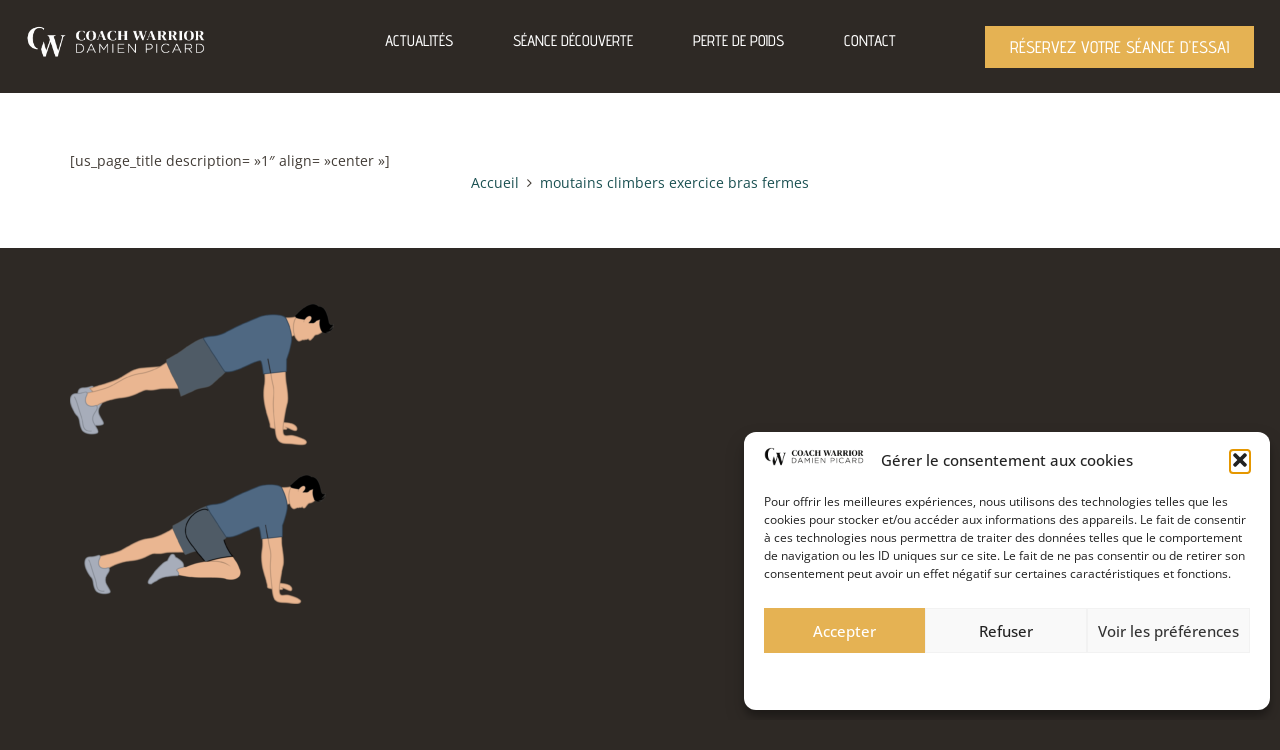

--- FILE ---
content_type: text/css
request_url: https://www.coach-warrior.ch/wp-content/plugins/quform/cache/quform.css?ver=1765812800
body_size: 23941
content:
/*!
 *  Font Awesome 4.7.0 by @davegandy - http://fontawesome.io - @fontawesome
 *  License - http://fontawesome.io/license (Font: SIL OFL 1.1, CSS: MIT License)
 */@font-face{font-family:'FontAwesome';src:url('../fonts/fontawesome-webfont.eot?v=4.7.0');src:url('../fonts/fontawesome-webfont.eot?#iefix&v=4.7.0') format('embedded-opentype'),url('../fonts/fontawesome-webfont.woff2?v=4.7.0') format('woff2'),url('../fonts/fontawesome-webfont.woff?v=4.7.0') format('woff'),url('../fonts/fontawesome-webfont.ttf?v=4.7.0') format('truetype'),url('../fonts/fontawesome-webfont.svg?v=4.7.0#fontawesomeregular') format('svg');font-weight:normal;font-style:normal}.fa{display:inline-block;font:normal normal normal 14px/1 FontAwesome;font-size:inherit;text-rendering:auto;-webkit-font-smoothing:antialiased;-moz-osx-font-smoothing:grayscale}.fa-lg{font-size:1.33333333em;line-height:.75em;vertical-align:-15%}.fa-2x{font-size:2em}.fa-3x{font-size:3em}.fa-4x{font-size:4em}.fa-5x{font-size:5em}.fa-fw{width:1.28571429em;text-align:center}.fa-ul{padding-left:0;margin-left:2.14285714em;list-style-type:none}.fa-ul>li{position:relative}.fa-li{position:absolute;left:-2.14285714em;width:2.14285714em;top:.14285714em;text-align:center}.fa-li.fa-lg{left:-1.85714286em}.fa-border{padding:.2em .25em .15em;border:solid .08em #eee;border-radius:.1em}.fa-pull-left{float:left}.fa-pull-right{float:right}.fa.fa-pull-left{margin-right:.3em}.fa.fa-pull-right{margin-left:.3em}.pull-right{float:right}.pull-left{float:left}.fa.pull-left{margin-right:.3em}.fa.pull-right{margin-left:.3em}.fa-spin{-webkit-animation:fa-spin 2s infinite linear;animation:fa-spin 2s infinite linear}.fa-pulse{-webkit-animation:fa-spin 1s infinite steps(8);animation:fa-spin 1s infinite steps(8)}@-webkit-keyframes fa-spin{0%{-webkit-transform:rotate(0deg);transform:rotate(0deg)}100%{-webkit-transform:rotate(359deg);transform:rotate(359deg)}}@keyframes fa-spin{0%{-webkit-transform:rotate(0deg);transform:rotate(0deg)}100%{-webkit-transform:rotate(359deg);transform:rotate(359deg)}}.fa-rotate-90{-ms-filter:"progid:DXImageTransform.Microsoft.BasicImage(rotation=1)";-webkit-transform:rotate(90deg);-ms-transform:rotate(90deg);transform:rotate(90deg)}.fa-rotate-180{-ms-filter:"progid:DXImageTransform.Microsoft.BasicImage(rotation=2)";-webkit-transform:rotate(180deg);-ms-transform:rotate(180deg);transform:rotate(180deg)}.fa-rotate-270{-ms-filter:"progid:DXImageTransform.Microsoft.BasicImage(rotation=3)";-webkit-transform:rotate(270deg);-ms-transform:rotate(270deg);transform:rotate(270deg)}.fa-flip-horizontal{-ms-filter:"progid:DXImageTransform.Microsoft.BasicImage(rotation=0, mirror=1)";-webkit-transform:scale(-1, 1);-ms-transform:scale(-1, 1);transform:scale(-1, 1)}.fa-flip-vertical{-ms-filter:"progid:DXImageTransform.Microsoft.BasicImage(rotation=2, mirror=1)";-webkit-transform:scale(1, -1);-ms-transform:scale(1, -1);transform:scale(1, -1)}:root .fa-rotate-90,:root .fa-rotate-180,:root .fa-rotate-270,:root .fa-flip-horizontal,:root .fa-flip-vertical{filter:none}.fa-stack{position:relative;display:inline-block;width:2em;height:2em;line-height:2em;vertical-align:middle}.fa-stack-1x,.fa-stack-2x{position:absolute;left:0;width:100%;text-align:center}.fa-stack-1x{line-height:inherit}.fa-stack-2x{font-size:2em}.fa-inverse{color:#fff}.fa-glass:before{content:"\f000"}.fa-music:before{content:"\f001"}.fa-search:before{content:"\f002"}.fa-envelope-o:before{content:"\f003"}.fa-heart:before{content:"\f004"}.fa-star:before{content:"\f005"}.fa-star-o:before{content:"\f006"}.fa-user:before{content:"\f007"}.fa-film:before{content:"\f008"}.fa-th-large:before{content:"\f009"}.fa-th:before{content:"\f00a"}.fa-th-list:before{content:"\f00b"}.fa-check:before{content:"\f00c"}.fa-remove:before,.fa-close:before,.fa-times:before{content:"\f00d"}.fa-search-plus:before{content:"\f00e"}.fa-search-minus:before{content:"\f010"}.fa-power-off:before{content:"\f011"}.fa-signal:before{content:"\f012"}.fa-gear:before,.fa-cog:before{content:"\f013"}.fa-trash-o:before{content:"\f014"}.fa-home:before{content:"\f015"}.fa-file-o:before{content:"\f016"}.fa-clock-o:before{content:"\f017"}.fa-road:before{content:"\f018"}.fa-download:before{content:"\f019"}.fa-arrow-circle-o-down:before{content:"\f01a"}.fa-arrow-circle-o-up:before{content:"\f01b"}.fa-inbox:before{content:"\f01c"}.fa-play-circle-o:before{content:"\f01d"}.fa-rotate-right:before,.fa-repeat:before{content:"\f01e"}.fa-refresh:before{content:"\f021"}.fa-list-alt:before{content:"\f022"}.fa-lock:before{content:"\f023"}.fa-flag:before{content:"\f024"}.fa-headphones:before{content:"\f025"}.fa-volume-off:before{content:"\f026"}.fa-volume-down:before{content:"\f027"}.fa-volume-up:before{content:"\f028"}.fa-qrcode:before{content:"\f029"}.fa-barcode:before{content:"\f02a"}.fa-tag:before{content:"\f02b"}.fa-tags:before{content:"\f02c"}.fa-book:before{content:"\f02d"}.fa-bookmark:before{content:"\f02e"}.fa-print:before{content:"\f02f"}.fa-camera:before{content:"\f030"}.fa-font:before{content:"\f031"}.fa-bold:before{content:"\f032"}.fa-italic:before{content:"\f033"}.fa-text-height:before{content:"\f034"}.fa-text-width:before{content:"\f035"}.fa-align-left:before{content:"\f036"}.fa-align-center:before{content:"\f037"}.fa-align-right:before{content:"\f038"}.fa-align-justify:before{content:"\f039"}.fa-list:before{content:"\f03a"}.fa-dedent:before,.fa-outdent:before{content:"\f03b"}.fa-indent:before{content:"\f03c"}.fa-video-camera:before{content:"\f03d"}.fa-photo:before,.fa-image:before,.fa-picture-o:before{content:"\f03e"}.fa-pencil:before{content:"\f040"}.fa-map-marker:before{content:"\f041"}.fa-adjust:before{content:"\f042"}.fa-tint:before{content:"\f043"}.fa-edit:before,.fa-pencil-square-o:before{content:"\f044"}.fa-share-square-o:before{content:"\f045"}.fa-check-square-o:before{content:"\f046"}.fa-arrows:before{content:"\f047"}.fa-step-backward:before{content:"\f048"}.fa-fast-backward:before{content:"\f049"}.fa-backward:before{content:"\f04a"}.fa-play:before{content:"\f04b"}.fa-pause:before{content:"\f04c"}.fa-stop:before{content:"\f04d"}.fa-forward:before{content:"\f04e"}.fa-fast-forward:before{content:"\f050"}.fa-step-forward:before{content:"\f051"}.fa-eject:before{content:"\f052"}.fa-chevron-left:before{content:"\f053"}.fa-chevron-right:before{content:"\f054"}.fa-plus-circle:before{content:"\f055"}.fa-minus-circle:before{content:"\f056"}.fa-times-circle:before{content:"\f057"}.fa-check-circle:before{content:"\f058"}.fa-question-circle:before{content:"\f059"}.fa-info-circle:before{content:"\f05a"}.fa-crosshairs:before{content:"\f05b"}.fa-times-circle-o:before{content:"\f05c"}.fa-check-circle-o:before{content:"\f05d"}.fa-ban:before{content:"\f05e"}.fa-arrow-left:before{content:"\f060"}.fa-arrow-right:before{content:"\f061"}.fa-arrow-up:before{content:"\f062"}.fa-arrow-down:before{content:"\f063"}.fa-mail-forward:before,.fa-share:before{content:"\f064"}.fa-expand:before{content:"\f065"}.fa-compress:before{content:"\f066"}.fa-plus:before{content:"\f067"}.fa-minus:before{content:"\f068"}.fa-asterisk:before{content:"\f069"}.fa-exclamation-circle:before{content:"\f06a"}.fa-gift:before{content:"\f06b"}.fa-leaf:before{content:"\f06c"}.fa-fire:before{content:"\f06d"}.fa-eye:before{content:"\f06e"}.fa-eye-slash:before{content:"\f070"}.fa-warning:before,.fa-exclamation-triangle:before{content:"\f071"}.fa-plane:before{content:"\f072"}.fa-calendar:before{content:"\f073"}.fa-random:before{content:"\f074"}.fa-comment:before{content:"\f075"}.fa-magnet:before{content:"\f076"}.fa-chevron-up:before{content:"\f077"}.fa-chevron-down:before{content:"\f078"}.fa-retweet:before{content:"\f079"}.fa-shopping-cart:before{content:"\f07a"}.fa-folder:before{content:"\f07b"}.fa-folder-open:before{content:"\f07c"}.fa-arrows-v:before{content:"\f07d"}.fa-arrows-h:before{content:"\f07e"}.fa-bar-chart-o:before,.fa-bar-chart:before{content:"\f080"}.fa-twitter-square:before{content:"\f081"}.fa-facebook-square:before{content:"\f082"}.fa-camera-retro:before{content:"\f083"}.fa-key:before{content:"\f084"}.fa-gears:before,.fa-cogs:before{content:"\f085"}.fa-comments:before{content:"\f086"}.fa-thumbs-o-up:before{content:"\f087"}.fa-thumbs-o-down:before{content:"\f088"}.fa-star-half:before{content:"\f089"}.fa-heart-o:before{content:"\f08a"}.fa-sign-out:before{content:"\f08b"}.fa-linkedin-square:before{content:"\f08c"}.fa-thumb-tack:before{content:"\f08d"}.fa-external-link:before{content:"\f08e"}.fa-sign-in:before{content:"\f090"}.fa-trophy:before{content:"\f091"}.fa-github-square:before{content:"\f092"}.fa-upload:before{content:"\f093"}.fa-lemon-o:before{content:"\f094"}.fa-phone:before{content:"\f095"}.fa-square-o:before{content:"\f096"}.fa-bookmark-o:before{content:"\f097"}.fa-phone-square:before{content:"\f098"}.fa-twitter:before{content:"\f099"}.fa-facebook-f:before,.fa-facebook:before{content:"\f09a"}.fa-github:before{content:"\f09b"}.fa-unlock:before{content:"\f09c"}.fa-credit-card:before{content:"\f09d"}.fa-feed:before,.fa-rss:before{content:"\f09e"}.fa-hdd-o:before{content:"\f0a0"}.fa-bullhorn:before{content:"\f0a1"}.fa-bell:before{content:"\f0f3"}.fa-certificate:before{content:"\f0a3"}.fa-hand-o-right:before{content:"\f0a4"}.fa-hand-o-left:before{content:"\f0a5"}.fa-hand-o-up:before{content:"\f0a6"}.fa-hand-o-down:before{content:"\f0a7"}.fa-arrow-circle-left:before{content:"\f0a8"}.fa-arrow-circle-right:before{content:"\f0a9"}.fa-arrow-circle-up:before{content:"\f0aa"}.fa-arrow-circle-down:before{content:"\f0ab"}.fa-globe:before{content:"\f0ac"}.fa-wrench:before{content:"\f0ad"}.fa-tasks:before{content:"\f0ae"}.fa-filter:before{content:"\f0b0"}.fa-briefcase:before{content:"\f0b1"}.fa-arrows-alt:before{content:"\f0b2"}.fa-group:before,.fa-users:before{content:"\f0c0"}.fa-chain:before,.fa-link:before{content:"\f0c1"}.fa-cloud:before{content:"\f0c2"}.fa-flask:before{content:"\f0c3"}.fa-cut:before,.fa-scissors:before{content:"\f0c4"}.fa-copy:before,.fa-files-o:before{content:"\f0c5"}.fa-paperclip:before{content:"\f0c6"}.fa-save:before,.fa-floppy-o:before{content:"\f0c7"}.fa-square:before{content:"\f0c8"}.fa-navicon:before,.fa-reorder:before,.fa-bars:before{content:"\f0c9"}.fa-list-ul:before{content:"\f0ca"}.fa-list-ol:before{content:"\f0cb"}.fa-strikethrough:before{content:"\f0cc"}.fa-underline:before{content:"\f0cd"}.fa-table:before{content:"\f0ce"}.fa-magic:before{content:"\f0d0"}.fa-truck:before{content:"\f0d1"}.fa-pinterest:before{content:"\f0d2"}.fa-pinterest-square:before{content:"\f0d3"}.fa-google-plus-square:before{content:"\f0d4"}.fa-google-plus:before{content:"\f0d5"}.fa-money:before{content:"\f0d6"}.fa-caret-down:before{content:"\f0d7"}.fa-caret-up:before{content:"\f0d8"}.fa-caret-left:before{content:"\f0d9"}.fa-caret-right:before{content:"\f0da"}.fa-columns:before{content:"\f0db"}.fa-unsorted:before,.fa-sort:before{content:"\f0dc"}.fa-sort-down:before,.fa-sort-desc:before{content:"\f0dd"}.fa-sort-up:before,.fa-sort-asc:before{content:"\f0de"}.fa-envelope:before{content:"\f0e0"}.fa-linkedin:before{content:"\f0e1"}.fa-rotate-left:before,.fa-undo:before{content:"\f0e2"}.fa-legal:before,.fa-gavel:before{content:"\f0e3"}.fa-dashboard:before,.fa-tachometer:before{content:"\f0e4"}.fa-comment-o:before{content:"\f0e5"}.fa-comments-o:before{content:"\f0e6"}.fa-flash:before,.fa-bolt:before{content:"\f0e7"}.fa-sitemap:before{content:"\f0e8"}.fa-umbrella:before{content:"\f0e9"}.fa-paste:before,.fa-clipboard:before{content:"\f0ea"}.fa-lightbulb-o:before{content:"\f0eb"}.fa-exchange:before{content:"\f0ec"}.fa-cloud-download:before{content:"\f0ed"}.fa-cloud-upload:before{content:"\f0ee"}.fa-user-md:before{content:"\f0f0"}.fa-stethoscope:before{content:"\f0f1"}.fa-suitcase:before{content:"\f0f2"}.fa-bell-o:before{content:"\f0a2"}.fa-coffee:before{content:"\f0f4"}.fa-cutlery:before{content:"\f0f5"}.fa-file-text-o:before{content:"\f0f6"}.fa-building-o:before{content:"\f0f7"}.fa-hospital-o:before{content:"\f0f8"}.fa-ambulance:before{content:"\f0f9"}.fa-medkit:before{content:"\f0fa"}.fa-fighter-jet:before{content:"\f0fb"}.fa-beer:before{content:"\f0fc"}.fa-h-square:before{content:"\f0fd"}.fa-plus-square:before{content:"\f0fe"}.fa-angle-double-left:before{content:"\f100"}.fa-angle-double-right:before{content:"\f101"}.fa-angle-double-up:before{content:"\f102"}.fa-angle-double-down:before{content:"\f103"}.fa-angle-left:before{content:"\f104"}.fa-angle-right:before{content:"\f105"}.fa-angle-up:before{content:"\f106"}.fa-angle-down:before{content:"\f107"}.fa-desktop:before{content:"\f108"}.fa-laptop:before{content:"\f109"}.fa-tablet:before{content:"\f10a"}.fa-mobile-phone:before,.fa-mobile:before{content:"\f10b"}.fa-circle-o:before{content:"\f10c"}.fa-quote-left:before{content:"\f10d"}.fa-quote-right:before{content:"\f10e"}.fa-spinner:before{content:"\f110"}.fa-circle:before{content:"\f111"}.fa-mail-reply:before,.fa-reply:before{content:"\f112"}.fa-github-alt:before{content:"\f113"}.fa-folder-o:before{content:"\f114"}.fa-folder-open-o:before{content:"\f115"}.fa-smile-o:before{content:"\f118"}.fa-frown-o:before{content:"\f119"}.fa-meh-o:before{content:"\f11a"}.fa-gamepad:before{content:"\f11b"}.fa-keyboard-o:before{content:"\f11c"}.fa-flag-o:before{content:"\f11d"}.fa-flag-checkered:before{content:"\f11e"}.fa-terminal:before{content:"\f120"}.fa-code:before{content:"\f121"}.fa-mail-reply-all:before,.fa-reply-all:before{content:"\f122"}.fa-star-half-empty:before,.fa-star-half-full:before,.fa-star-half-o:before{content:"\f123"}.fa-location-arrow:before{content:"\f124"}.fa-crop:before{content:"\f125"}.fa-code-fork:before{content:"\f126"}.fa-unlink:before,.fa-chain-broken:before{content:"\f127"}.fa-question:before{content:"\f128"}.fa-info:before{content:"\f129"}.fa-exclamation:before{content:"\f12a"}.fa-superscript:before{content:"\f12b"}.fa-subscript:before{content:"\f12c"}.fa-eraser:before{content:"\f12d"}.fa-puzzle-piece:before{content:"\f12e"}.fa-microphone:before{content:"\f130"}.fa-microphone-slash:before{content:"\f131"}.fa-shield:before{content:"\f132"}.fa-calendar-o:before{content:"\f133"}.fa-fire-extinguisher:before{content:"\f134"}.fa-rocket:before{content:"\f135"}.fa-maxcdn:before{content:"\f136"}.fa-chevron-circle-left:before{content:"\f137"}.fa-chevron-circle-right:before{content:"\f138"}.fa-chevron-circle-up:before{content:"\f139"}.fa-chevron-circle-down:before{content:"\f13a"}.fa-html5:before{content:"\f13b"}.fa-css3:before{content:"\f13c"}.fa-anchor:before{content:"\f13d"}.fa-unlock-alt:before{content:"\f13e"}.fa-bullseye:before{content:"\f140"}.fa-ellipsis-h:before{content:"\f141"}.fa-ellipsis-v:before{content:"\f142"}.fa-rss-square:before{content:"\f143"}.fa-play-circle:before{content:"\f144"}.fa-ticket:before{content:"\f145"}.fa-minus-square:before{content:"\f146"}.fa-minus-square-o:before{content:"\f147"}.fa-level-up:before{content:"\f148"}.fa-level-down:before{content:"\f149"}.fa-check-square:before{content:"\f14a"}.fa-pencil-square:before{content:"\f14b"}.fa-external-link-square:before{content:"\f14c"}.fa-share-square:before{content:"\f14d"}.fa-compass:before{content:"\f14e"}.fa-toggle-down:before,.fa-caret-square-o-down:before{content:"\f150"}.fa-toggle-up:before,.fa-caret-square-o-up:before{content:"\f151"}.fa-toggle-right:before,.fa-caret-square-o-right:before{content:"\f152"}.fa-euro:before,.fa-eur:before{content:"\f153"}.fa-gbp:before{content:"\f154"}.fa-dollar:before,.fa-usd:before{content:"\f155"}.fa-rupee:before,.fa-inr:before{content:"\f156"}.fa-cny:before,.fa-rmb:before,.fa-yen:before,.fa-jpy:before{content:"\f157"}.fa-ruble:before,.fa-rouble:before,.fa-rub:before{content:"\f158"}.fa-won:before,.fa-krw:before{content:"\f159"}.fa-bitcoin:before,.fa-btc:before{content:"\f15a"}.fa-file:before{content:"\f15b"}.fa-file-text:before{content:"\f15c"}.fa-sort-alpha-asc:before{content:"\f15d"}.fa-sort-alpha-desc:before{content:"\f15e"}.fa-sort-amount-asc:before{content:"\f160"}.fa-sort-amount-desc:before{content:"\f161"}.fa-sort-numeric-asc:before{content:"\f162"}.fa-sort-numeric-desc:before{content:"\f163"}.fa-thumbs-up:before{content:"\f164"}.fa-thumbs-down:before{content:"\f165"}.fa-youtube-square:before{content:"\f166"}.fa-youtube:before{content:"\f167"}.fa-xing:before{content:"\f168"}.fa-xing-square:before{content:"\f169"}.fa-youtube-play:before{content:"\f16a"}.fa-dropbox:before{content:"\f16b"}.fa-stack-overflow:before{content:"\f16c"}.fa-instagram:before{content:"\f16d"}.fa-flickr:before{content:"\f16e"}.fa-adn:before{content:"\f170"}.fa-bitbucket:before{content:"\f171"}.fa-bitbucket-square:before{content:"\f172"}.fa-tumblr:before{content:"\f173"}.fa-tumblr-square:before{content:"\f174"}.fa-long-arrow-down:before{content:"\f175"}.fa-long-arrow-up:before{content:"\f176"}.fa-long-arrow-left:before{content:"\f177"}.fa-long-arrow-right:before{content:"\f178"}.fa-apple:before{content:"\f179"}.fa-windows:before{content:"\f17a"}.fa-android:before{content:"\f17b"}.fa-linux:before{content:"\f17c"}.fa-dribbble:before{content:"\f17d"}.fa-skype:before{content:"\f17e"}.fa-foursquare:before{content:"\f180"}.fa-trello:before{content:"\f181"}.fa-female:before{content:"\f182"}.fa-male:before{content:"\f183"}.fa-gittip:before,.fa-gratipay:before{content:"\f184"}.fa-sun-o:before{content:"\f185"}.fa-moon-o:before{content:"\f186"}.fa-archive:before{content:"\f187"}.fa-bug:before{content:"\f188"}.fa-vk:before{content:"\f189"}.fa-weibo:before{content:"\f18a"}.fa-renren:before{content:"\f18b"}.fa-pagelines:before{content:"\f18c"}.fa-stack-exchange:before{content:"\f18d"}.fa-arrow-circle-o-right:before{content:"\f18e"}.fa-arrow-circle-o-left:before{content:"\f190"}.fa-toggle-left:before,.fa-caret-square-o-left:before{content:"\f191"}.fa-dot-circle-o:before{content:"\f192"}.fa-wheelchair:before{content:"\f193"}.fa-vimeo-square:before{content:"\f194"}.fa-turkish-lira:before,.fa-try:before{content:"\f195"}.fa-plus-square-o:before{content:"\f196"}.fa-space-shuttle:before{content:"\f197"}.fa-slack:before{content:"\f198"}.fa-envelope-square:before{content:"\f199"}.fa-wordpress:before{content:"\f19a"}.fa-openid:before{content:"\f19b"}.fa-institution:before,.fa-bank:before,.fa-university:before{content:"\f19c"}.fa-mortar-board:before,.fa-graduation-cap:before{content:"\f19d"}.fa-yahoo:before{content:"\f19e"}.fa-google:before{content:"\f1a0"}.fa-reddit:before{content:"\f1a1"}.fa-reddit-square:before{content:"\f1a2"}.fa-stumbleupon-circle:before{content:"\f1a3"}.fa-stumbleupon:before{content:"\f1a4"}.fa-delicious:before{content:"\f1a5"}.fa-digg:before{content:"\f1a6"}.fa-pied-piper-pp:before{content:"\f1a7"}.fa-pied-piper-alt:before{content:"\f1a8"}.fa-drupal:before{content:"\f1a9"}.fa-joomla:before{content:"\f1aa"}.fa-language:before{content:"\f1ab"}.fa-fax:before{content:"\f1ac"}.fa-building:before{content:"\f1ad"}.fa-child:before{content:"\f1ae"}.fa-paw:before{content:"\f1b0"}.fa-spoon:before{content:"\f1b1"}.fa-cube:before{content:"\f1b2"}.fa-cubes:before{content:"\f1b3"}.fa-behance:before{content:"\f1b4"}.fa-behance-square:before{content:"\f1b5"}.fa-steam:before{content:"\f1b6"}.fa-steam-square:before{content:"\f1b7"}.fa-recycle:before{content:"\f1b8"}.fa-automobile:before,.fa-car:before{content:"\f1b9"}.fa-cab:before,.fa-taxi:before{content:"\f1ba"}.fa-tree:before{content:"\f1bb"}.fa-spotify:before{content:"\f1bc"}.fa-deviantart:before{content:"\f1bd"}.fa-soundcloud:before{content:"\f1be"}.fa-database:before{content:"\f1c0"}.fa-file-pdf-o:before{content:"\f1c1"}.fa-file-word-o:before{content:"\f1c2"}.fa-file-excel-o:before{content:"\f1c3"}.fa-file-powerpoint-o:before{content:"\f1c4"}.fa-file-photo-o:before,.fa-file-picture-o:before,.fa-file-image-o:before{content:"\f1c5"}.fa-file-zip-o:before,.fa-file-archive-o:before{content:"\f1c6"}.fa-file-sound-o:before,.fa-file-audio-o:before{content:"\f1c7"}.fa-file-movie-o:before,.fa-file-video-o:before{content:"\f1c8"}.fa-file-code-o:before{content:"\f1c9"}.fa-vine:before{content:"\f1ca"}.fa-codepen:before{content:"\f1cb"}.fa-jsfiddle:before{content:"\f1cc"}.fa-life-bouy:before,.fa-life-buoy:before,.fa-life-saver:before,.fa-support:before,.fa-life-ring:before{content:"\f1cd"}.fa-circle-o-notch:before{content:"\f1ce"}.fa-ra:before,.fa-resistance:before,.fa-rebel:before{content:"\f1d0"}.fa-ge:before,.fa-empire:before{content:"\f1d1"}.fa-git-square:before{content:"\f1d2"}.fa-git:before{content:"\f1d3"}.fa-y-combinator-square:before,.fa-yc-square:before,.fa-hacker-news:before{content:"\f1d4"}.fa-tencent-weibo:before{content:"\f1d5"}.fa-qq:before{content:"\f1d6"}.fa-wechat:before,.fa-weixin:before{content:"\f1d7"}.fa-send:before,.fa-paper-plane:before{content:"\f1d8"}.fa-send-o:before,.fa-paper-plane-o:before{content:"\f1d9"}.fa-history:before{content:"\f1da"}.fa-circle-thin:before{content:"\f1db"}.fa-header:before{content:"\f1dc"}.fa-paragraph:before{content:"\f1dd"}.fa-sliders:before{content:"\f1de"}.fa-share-alt:before{content:"\f1e0"}.fa-share-alt-square:before{content:"\f1e1"}.fa-bomb:before{content:"\f1e2"}.fa-soccer-ball-o:before,.fa-futbol-o:before{content:"\f1e3"}.fa-tty:before{content:"\f1e4"}.fa-binoculars:before{content:"\f1e5"}.fa-plug:before{content:"\f1e6"}.fa-slideshare:before{content:"\f1e7"}.fa-twitch:before{content:"\f1e8"}.fa-yelp:before{content:"\f1e9"}.fa-newspaper-o:before{content:"\f1ea"}.fa-wifi:before{content:"\f1eb"}.fa-calculator:before{content:"\f1ec"}.fa-paypal:before{content:"\f1ed"}.fa-google-wallet:before{content:"\f1ee"}.fa-cc-visa:before{content:"\f1f0"}.fa-cc-mastercard:before{content:"\f1f1"}.fa-cc-discover:before{content:"\f1f2"}.fa-cc-amex:before{content:"\f1f3"}.fa-cc-paypal:before{content:"\f1f4"}.fa-cc-stripe:before{content:"\f1f5"}.fa-bell-slash:before{content:"\f1f6"}.fa-bell-slash-o:before{content:"\f1f7"}.fa-trash:before{content:"\f1f8"}.fa-copyright:before{content:"\f1f9"}.fa-at:before{content:"\f1fa"}.fa-eyedropper:before{content:"\f1fb"}.fa-paint-brush:before{content:"\f1fc"}.fa-birthday-cake:before{content:"\f1fd"}.fa-area-chart:before{content:"\f1fe"}.fa-pie-chart:before{content:"\f200"}.fa-line-chart:before{content:"\f201"}.fa-lastfm:before{content:"\f202"}.fa-lastfm-square:before{content:"\f203"}.fa-toggle-off:before{content:"\f204"}.fa-toggle-on:before{content:"\f205"}.fa-bicycle:before{content:"\f206"}.fa-bus:before{content:"\f207"}.fa-ioxhost:before{content:"\f208"}.fa-angellist:before{content:"\f209"}.fa-cc:before{content:"\f20a"}.fa-shekel:before,.fa-sheqel:before,.fa-ils:before{content:"\f20b"}.fa-meanpath:before{content:"\f20c"}.fa-buysellads:before{content:"\f20d"}.fa-connectdevelop:before{content:"\f20e"}.fa-dashcube:before{content:"\f210"}.fa-forumbee:before{content:"\f211"}.fa-leanpub:before{content:"\f212"}.fa-sellsy:before{content:"\f213"}.fa-shirtsinbulk:before{content:"\f214"}.fa-simplybuilt:before{content:"\f215"}.fa-skyatlas:before{content:"\f216"}.fa-cart-plus:before{content:"\f217"}.fa-cart-arrow-down:before{content:"\f218"}.fa-diamond:before{content:"\f219"}.fa-ship:before{content:"\f21a"}.fa-user-secret:before{content:"\f21b"}.fa-motorcycle:before{content:"\f21c"}.fa-street-view:before{content:"\f21d"}.fa-heartbeat:before{content:"\f21e"}.fa-venus:before{content:"\f221"}.fa-mars:before{content:"\f222"}.fa-mercury:before{content:"\f223"}.fa-intersex:before,.fa-transgender:before{content:"\f224"}.fa-transgender-alt:before{content:"\f225"}.fa-venus-double:before{content:"\f226"}.fa-mars-double:before{content:"\f227"}.fa-venus-mars:before{content:"\f228"}.fa-mars-stroke:before{content:"\f229"}.fa-mars-stroke-v:before{content:"\f22a"}.fa-mars-stroke-h:before{content:"\f22b"}.fa-neuter:before{content:"\f22c"}.fa-genderless:before{content:"\f22d"}.fa-facebook-official:before{content:"\f230"}.fa-pinterest-p:before{content:"\f231"}.fa-whatsapp:before{content:"\f232"}.fa-server:before{content:"\f233"}.fa-user-plus:before{content:"\f234"}.fa-user-times:before{content:"\f235"}.fa-hotel:before,.fa-bed:before{content:"\f236"}.fa-viacoin:before{content:"\f237"}.fa-train:before{content:"\f238"}.fa-subway:before{content:"\f239"}.fa-medium:before{content:"\f23a"}.fa-yc:before,.fa-y-combinator:before{content:"\f23b"}.fa-optin-monster:before{content:"\f23c"}.fa-opencart:before{content:"\f23d"}.fa-expeditedssl:before{content:"\f23e"}.fa-battery-4:before,.fa-battery:before,.fa-battery-full:before{content:"\f240"}.fa-battery-3:before,.fa-battery-three-quarters:before{content:"\f241"}.fa-battery-2:before,.fa-battery-half:before{content:"\f242"}.fa-battery-1:before,.fa-battery-quarter:before{content:"\f243"}.fa-battery-0:before,.fa-battery-empty:before{content:"\f244"}.fa-mouse-pointer:before{content:"\f245"}.fa-i-cursor:before{content:"\f246"}.fa-object-group:before{content:"\f247"}.fa-object-ungroup:before{content:"\f248"}.fa-sticky-note:before{content:"\f249"}.fa-sticky-note-o:before{content:"\f24a"}.fa-cc-jcb:before{content:"\f24b"}.fa-cc-diners-club:before{content:"\f24c"}.fa-clone:before{content:"\f24d"}.fa-balance-scale:before{content:"\f24e"}.fa-hourglass-o:before{content:"\f250"}.fa-hourglass-1:before,.fa-hourglass-start:before{content:"\f251"}.fa-hourglass-2:before,.fa-hourglass-half:before{content:"\f252"}.fa-hourglass-3:before,.fa-hourglass-end:before{content:"\f253"}.fa-hourglass:before{content:"\f254"}.fa-hand-grab-o:before,.fa-hand-rock-o:before{content:"\f255"}.fa-hand-stop-o:before,.fa-hand-paper-o:before{content:"\f256"}.fa-hand-scissors-o:before{content:"\f257"}.fa-hand-lizard-o:before{content:"\f258"}.fa-hand-spock-o:before{content:"\f259"}.fa-hand-pointer-o:before{content:"\f25a"}.fa-hand-peace-o:before{content:"\f25b"}.fa-trademark:before{content:"\f25c"}.fa-registered:before{content:"\f25d"}.fa-creative-commons:before{content:"\f25e"}.fa-gg:before{content:"\f260"}.fa-gg-circle:before{content:"\f261"}.fa-tripadvisor:before{content:"\f262"}.fa-odnoklassniki:before{content:"\f263"}.fa-odnoklassniki-square:before{content:"\f264"}.fa-get-pocket:before{content:"\f265"}.fa-wikipedia-w:before{content:"\f266"}.fa-safari:before{content:"\f267"}.fa-chrome:before{content:"\f268"}.fa-firefox:before{content:"\f269"}.fa-opera:before{content:"\f26a"}.fa-internet-explorer:before{content:"\f26b"}.fa-tv:before,.fa-television:before{content:"\f26c"}.fa-contao:before{content:"\f26d"}.fa-500px:before{content:"\f26e"}.fa-amazon:before{content:"\f270"}.fa-calendar-plus-o:before{content:"\f271"}.fa-calendar-minus-o:before{content:"\f272"}.fa-calendar-times-o:before{content:"\f273"}.fa-calendar-check-o:before{content:"\f274"}.fa-industry:before{content:"\f275"}.fa-map-pin:before{content:"\f276"}.fa-map-signs:before{content:"\f277"}.fa-map-o:before{content:"\f278"}.fa-map:before{content:"\f279"}.fa-commenting:before{content:"\f27a"}.fa-commenting-o:before{content:"\f27b"}.fa-houzz:before{content:"\f27c"}.fa-vimeo:before{content:"\f27d"}.fa-black-tie:before{content:"\f27e"}.fa-fonticons:before{content:"\f280"}.fa-reddit-alien:before{content:"\f281"}.fa-edge:before{content:"\f282"}.fa-credit-card-alt:before{content:"\f283"}.fa-codiepie:before{content:"\f284"}.fa-modx:before{content:"\f285"}.fa-fort-awesome:before{content:"\f286"}.fa-usb:before{content:"\f287"}.fa-product-hunt:before{content:"\f288"}.fa-mixcloud:before{content:"\f289"}.fa-scribd:before{content:"\f28a"}.fa-pause-circle:before{content:"\f28b"}.fa-pause-circle-o:before{content:"\f28c"}.fa-stop-circle:before{content:"\f28d"}.fa-stop-circle-o:before{content:"\f28e"}.fa-shopping-bag:before{content:"\f290"}.fa-shopping-basket:before{content:"\f291"}.fa-hashtag:before{content:"\f292"}.fa-bluetooth:before{content:"\f293"}.fa-bluetooth-b:before{content:"\f294"}.fa-percent:before{content:"\f295"}.fa-gitlab:before{content:"\f296"}.fa-wpbeginner:before{content:"\f297"}.fa-wpforms:before{content:"\f298"}.fa-envira:before{content:"\f299"}.fa-universal-access:before{content:"\f29a"}.fa-wheelchair-alt:before{content:"\f29b"}.fa-question-circle-o:before{content:"\f29c"}.fa-blind:before{content:"\f29d"}.fa-audio-description:before{content:"\f29e"}.fa-volume-control-phone:before{content:"\f2a0"}.fa-braille:before{content:"\f2a1"}.fa-assistive-listening-systems:before{content:"\f2a2"}.fa-asl-interpreting:before,.fa-american-sign-language-interpreting:before{content:"\f2a3"}.fa-deafness:before,.fa-hard-of-hearing:before,.fa-deaf:before{content:"\f2a4"}.fa-glide:before{content:"\f2a5"}.fa-glide-g:before{content:"\f2a6"}.fa-signing:before,.fa-sign-language:before{content:"\f2a7"}.fa-low-vision:before{content:"\f2a8"}.fa-viadeo:before{content:"\f2a9"}.fa-viadeo-square:before{content:"\f2aa"}.fa-snapchat:before{content:"\f2ab"}.fa-snapchat-ghost:before{content:"\f2ac"}.fa-snapchat-square:before{content:"\f2ad"}.fa-pied-piper:before{content:"\f2ae"}.fa-first-order:before{content:"\f2b0"}.fa-yoast:before{content:"\f2b1"}.fa-themeisle:before{content:"\f2b2"}.fa-google-plus-circle:before,.fa-google-plus-official:before{content:"\f2b3"}.fa-fa:before,.fa-font-awesome:before{content:"\f2b4"}.fa-handshake-o:before{content:"\f2b5"}.fa-envelope-open:before{content:"\f2b6"}.fa-envelope-open-o:before{content:"\f2b7"}.fa-linode:before{content:"\f2b8"}.fa-address-book:before{content:"\f2b9"}.fa-address-book-o:before{content:"\f2ba"}.fa-vcard:before,.fa-address-card:before{content:"\f2bb"}.fa-vcard-o:before,.fa-address-card-o:before{content:"\f2bc"}.fa-user-circle:before{content:"\f2bd"}.fa-user-circle-o:before{content:"\f2be"}.fa-user-o:before{content:"\f2c0"}.fa-id-badge:before{content:"\f2c1"}.fa-drivers-license:before,.fa-id-card:before{content:"\f2c2"}.fa-drivers-license-o:before,.fa-id-card-o:before{content:"\f2c3"}.fa-quora:before{content:"\f2c4"}.fa-free-code-camp:before{content:"\f2c5"}.fa-telegram:before{content:"\f2c6"}.fa-thermometer-4:before,.fa-thermometer:before,.fa-thermometer-full:before{content:"\f2c7"}.fa-thermometer-3:before,.fa-thermometer-three-quarters:before{content:"\f2c8"}.fa-thermometer-2:before,.fa-thermometer-half:before{content:"\f2c9"}.fa-thermometer-1:before,.fa-thermometer-quarter:before{content:"\f2ca"}.fa-thermometer-0:before,.fa-thermometer-empty:before{content:"\f2cb"}.fa-shower:before{content:"\f2cc"}.fa-bathtub:before,.fa-s15:before,.fa-bath:before{content:"\f2cd"}.fa-podcast:before{content:"\f2ce"}.fa-window-maximize:before{content:"\f2d0"}.fa-window-minimize:before{content:"\f2d1"}.fa-window-restore:before{content:"\f2d2"}.fa-times-rectangle:before,.fa-window-close:before{content:"\f2d3"}.fa-times-rectangle-o:before,.fa-window-close-o:before{content:"\f2d4"}.fa-bandcamp:before{content:"\f2d5"}.fa-grav:before{content:"\f2d6"}.fa-etsy:before{content:"\f2d7"}.fa-imdb:before{content:"\f2d8"}.fa-ravelry:before{content:"\f2d9"}.fa-eercast:before{content:"\f2da"}.fa-microchip:before{content:"\f2db"}.fa-snowflake-o:before{content:"\f2dc"}.fa-superpowers:before{content:"\f2dd"}.fa-wpexplorer:before{content:"\f2de"}.fa-meetup:before{content:"\f2e0"}.sr-only{position:absolute;width:1px;height:1px;padding:0;margin:-1px;overflow:hidden;clip:rect(0, 0, 0, 0);border:0}.sr-only-focusable:active,.sr-only-focusable:focus{position:static;width:auto;height:auto;margin:0;overflow:visible;clip:auto}
#qtip-overlay.blurs,.qtip-close{cursor:pointer}.qtip{position:absolute;left:-28000px;top:-28000px;display:none;max-width:280px;min-width:50px;font-size:10.5px;line-height:12px;direction:ltr;box-shadow:none;padding:0}.qtip-content,.qtip-titlebar{position:relative;overflow:hidden}.qtip-content{padding:5px 9px;text-align:left;word-wrap:break-word}.qtip-titlebar{padding:5px 35px 5px 10px;border-width:0 0 1px;font-weight:700}.qtip-titlebar+.qtip-content{border-top-width:0!important}.qtip-close{position:absolute;right:-9px;top:-9px;z-index:11;outline:0;border:1px solid transparent}.qtip-titlebar .qtip-close{right:4px;top:50%;margin-top:-9px}* html .qtip-titlebar .qtip-close{top:16px}.qtip-icon .ui-icon,.qtip-titlebar .ui-icon{display:block;text-indent:-1000em;direction:ltr}.qtip-icon,.qtip-icon .ui-icon{-moz-border-radius:3px;-webkit-border-radius:3px;border-radius:3px;text-decoration:none}.qtip-icon .ui-icon{width:18px;height:14px;line-height:14px;text-align:center;text-indent:0;font:normal 700 10px/13px Tahoma,sans-serif;color:inherit;background:-100em -100em no-repeat}.qtip-default{border:1px solid #F1D031;background-color:#FFFFA3;color:#555}.qtip-default .qtip-titlebar{background-color:#FFEF93}.qtip-default .qtip-icon{border-color:#CCC;background:#F1F1F1;color:#777}.qtip-default .qtip-titlebar .qtip-close{border-color:#AAA;color:#111}.qtip-light{background-color:#fff;border-color:#E2E2E2;color:#454545}.qtip-light .qtip-titlebar{background-color:#f1f1f1}.qtip-dark{background-color:#505050;border-color:#303030;color:#f3f3f3}.qtip-dark .qtip-titlebar{background-color:#404040}.qtip-dark .qtip-icon{border-color:#444}.qtip-dark .qtip-titlebar .ui-state-hover{border-color:#303030}.qtip-cream{background-color:#FBF7AA;border-color:#F9E98E;color:#A27D35}.qtip-red,.qtip-red .qtip-icon,.qtip-red .qtip-titlebar .ui-state-hover{border-color:#D95252}.qtip-cream .qtip-titlebar{background-color:#F0DE7D}.qtip-cream .qtip-close .qtip-icon{background-position:-82px 0}.qtip-red{background-color:#F78B83;color:#912323}.qtip-red .qtip-titlebar{background-color:#F06D65}.qtip-red .qtip-close .qtip-icon{background-position:-102px 0}.qtip-green{background-color:#CAED9E;border-color:#90D93F;color:#3F6219}.qtip-green .qtip-titlebar{background-color:#B0DE78}.qtip-green .qtip-close .qtip-icon{background-position:-42px 0}.qtip-blue{background-color:#E5F6FE;border-color:#ADD9ED;color:#5E99BD}.qtip-blue .qtip-titlebar{background-color:#D0E9F5}.qtip-blue .qtip-close .qtip-icon{background-position:-2px 0}.qtip-shadow{-webkit-box-shadow:1px 1px 3px 1px rgba(0,0,0,.15);-moz-box-shadow:1px 1px 3px 1px rgba(0,0,0,.15);box-shadow:1px 1px 3px 1px rgba(0,0,0,.15)}.qtip-bootstrap,.qtip-rounded,.qtip-tipsy{-moz-border-radius:5px;-webkit-border-radius:5px;border-radius:5px}.qtip-rounded .qtip-titlebar{-moz-border-radius:4px 4px 0 0;-webkit-border-radius:4px 4px 0 0;border-radius:4px 4px 0 0}.qtip-youtube{-moz-border-radius:2px;-webkit-border-radius:2px;border-radius:2px;-webkit-box-shadow:0 0 3px #333;-moz-box-shadow:0 0 3px #333;box-shadow:0 0 3px #333;color:#fff;border:0 solid transparent;background:#4A4A4A;background-image:-webkit-gradient(linear,left top,left bottom,color-stop(0,#4A4A4A),color-stop(100%,#000));background-image:-webkit-linear-gradient(top,#4A4A4A 0,#000 100%);background-image:-moz-linear-gradient(top,#4A4A4A 0,#000 100%);background-image:-ms-linear-gradient(top,#4A4A4A 0,#000 100%);background-image:-o-linear-gradient(top,#4A4A4A 0,#000 100%)}.qtip-youtube .qtip-titlebar{background-color:#4A4A4A;background-color:rgba(0,0,0,0)}.qtip-youtube .qtip-content{padding:.75em;font:12px arial,sans-serif;filter:progid:DXImageTransform.Microsoft.Gradient(GradientType=0, StartColorStr=#4a4a4a, EndColorStr=#000000);-ms-filter:"progid:DXImageTransform.Microsoft.Gradient(GradientType=0,StartColorStr=#4a4a4a,EndColorStr=#000000);"}.qtip-youtube .qtip-icon{border-color:#222}.qtip-youtube .qtip-titlebar .ui-state-hover{border-color:#303030}.qtip-jtools{background:#232323;background:rgba(0,0,0,.7);background-image:-webkit-gradient(linear,left top,left bottom,from(#717171),to(#232323));background-image:-moz-linear-gradient(top,#717171,#232323);background-image:-webkit-linear-gradient(top,#717171,#232323);background-image:-ms-linear-gradient(top,#717171,#232323);background-image:-o-linear-gradient(top,#717171,#232323);border:2px solid #ddd;border:2px solid rgba(241,241,241,1);-moz-border-radius:2px;-webkit-border-radius:2px;border-radius:2px;-webkit-box-shadow:0 0 12px #333;-moz-box-shadow:0 0 12px #333;box-shadow:0 0 12px #333}.qtip-jtools .qtip-titlebar{background-color:transparent;filter:progid:DXImageTransform.Microsoft.gradient(startColorstr=#717171, endColorstr=#4A4A4A);-ms-filter:"progid:DXImageTransform.Microsoft.gradient(startColorstr=#717171,endColorstr=#4A4A4A)"}.qtip-jtools .qtip-content{filter:progid:DXImageTransform.Microsoft.gradient(startColorstr=#4A4A4A, endColorstr=#232323);-ms-filter:"progid:DXImageTransform.Microsoft.gradient(startColorstr=#4A4A4A,endColorstr=#232323)"}.qtip-jtools .qtip-content,.qtip-jtools .qtip-titlebar{background:0 0;color:#fff;border:0 dashed transparent}.qtip-jtools .qtip-icon{border-color:#555}.qtip-jtools .qtip-titlebar .ui-state-hover{border-color:#333}.qtip-cluetip{-webkit-box-shadow:4px 4px 5px rgba(0,0,0,.4);-moz-box-shadow:4px 4px 5px rgba(0,0,0,.4);box-shadow:4px 4px 5px rgba(0,0,0,.4);background-color:#D9D9C2;color:#111;border:0 dashed transparent}.qtip-cluetip .qtip-titlebar{background-color:#87876A;color:#fff;border:0 dashed transparent}.qtip-cluetip .qtip-icon{border-color:#808064}.qtip-cluetip .qtip-titlebar .ui-state-hover{border-color:#696952;color:#696952}.qtip-tipsy{background:#000;background:rgba(0,0,0,.87);color:#fff;border:0 solid transparent;font-size:11px;font-family:'Lucida Grande',sans-serif;font-weight:700;line-height:16px;text-shadow:0 1px #000}.qtip-tipsy .qtip-titlebar{padding:6px 35px 0 10px;background-color:transparent}.qtip-tipsy .qtip-content{padding:6px 10px}.qtip-tipsy .qtip-icon{border-color:#222;text-shadow:none}.qtip-tipsy .qtip-titlebar .ui-state-hover{border-color:#303030}.qtip-tipped{border:3px solid #959FA9;-moz-border-radius:3px;-webkit-border-radius:3px;border-radius:3px;background-color:#F9F9F9;color:#454545;font-weight:400;font-family:serif}.qtip-tipped .qtip-titlebar{border-bottom-width:0;color:#fff;background:#3A79B8;background-image:-webkit-gradient(linear,left top,left bottom,from(#3A79B8),to(#2E629D));background-image:-webkit-linear-gradient(top,#3A79B8,#2E629D);background-image:-moz-linear-gradient(top,#3A79B8,#2E629D);background-image:-ms-linear-gradient(top,#3A79B8,#2E629D);background-image:-o-linear-gradient(top,#3A79B8,#2E629D);filter:progid:DXImageTransform.Microsoft.gradient(startColorstr=#3A79B8, endColorstr=#2E629D);-ms-filter:"progid:DXImageTransform.Microsoft.gradient(startColorstr=#3A79B8,endColorstr=#2E629D)"}.qtip-tipped .qtip-icon{border:2px solid #285589;background:#285589}.qtip-tipped .qtip-icon .ui-icon{background-color:#FBFBFB;color:#555}.qtip-bootstrap{font-size:14px;line-height:20px;color:#333;padding:1px;background-color:#fff;border:1px solid #ccc;border:1px solid rgba(0,0,0,.2);-webkit-border-radius:6px;-moz-border-radius:6px;border-radius:6px;-webkit-box-shadow:0 5px 10px rgba(0,0,0,.2);-moz-box-shadow:0 5px 10px rgba(0,0,0,.2);box-shadow:0 5px 10px rgba(0,0,0,.2);-webkit-background-clip:padding-box;-moz-background-clip:padding;background-clip:padding-box}.qtip-bootstrap .qtip-titlebar{padding:8px 14px;margin:0;font-size:14px;font-weight:400;line-height:18px;background-color:#f7f7f7;border-bottom:1px solid #ebebeb;-webkit-border-radius:5px 5px 0 0;-moz-border-radius:5px 5px 0 0;border-radius:5px 5px 0 0}.qtip-bootstrap .qtip-titlebar .qtip-close{right:11px;top:45%;border-style:none}.qtip-bootstrap .qtip-content{padding:9px 14px}.qtip-bootstrap .qtip-icon{background:0 0}.qtip-bootstrap .qtip-icon .ui-icon{width:auto;height:auto;float:right;font-size:20px;font-weight:700;line-height:18px;color:#000;text-shadow:0 1px 0 #fff;opacity:.2;filter:alpha(opacity=20)}#qtip-overlay,#qtip-overlay div{left:0;top:0;width:100%;height:100%}.qtip-bootstrap .qtip-icon .ui-icon:hover{color:#000;text-decoration:none;cursor:pointer;opacity:.4;filter:alpha(opacity=40)}.qtip:not(.ie9haxors) div.qtip-content,.qtip:not(.ie9haxors) div.qtip-titlebar{filter:none;-ms-filter:none}.qtip .qtip-tip{margin:0 auto;overflow:hidden;z-index:10}.qtip .qtip-tip,x:-o-prefocus{visibility:hidden}.qtip .qtip-tip,.qtip .qtip-tip .qtip-vml,.qtip .qtip-tip canvas{position:absolute;color:#123456;background:0 0;border:0 dashed transparent}.qtip .qtip-tip canvas{top:0;left:0}.qtip .qtip-tip .qtip-vml{behavior:url(#default#VML);display:inline-block;visibility:visible}#qtip-overlay{position:fixed}#qtip-overlay div{position:absolute;background-color:#000;opacity:.7;filter:alpha(opacity=70);-ms-filter:"progid:DXImageTransform.Microsoft.Alpha(Opacity=70)"}.qtipmodal-ie6fix{position:absolute!important}.quform,.quform *{-webkit-box-sizing:border-box;box-sizing:border-box}.quform-rtl{direction:rtl;unicode-bidi:embed}.quform-cf:after,.quform-cf:before,.quform-child-elements:after,.quform-child-elements:before,.quform-element-row:after,.quform-element-row:before{content:" ";display:table}.quform-cf:after,.quform-child-elements:after,.quform-element-row:after{clear:both}.quform-cf,.quform-child-elements,.quform-element-row{zoom:1}.quform-js .quform-prevent-fouc{visibility:hidden}.quform input[type=checkbox],.quform input[type=radio]{vertical-align:middle;width:auto;-webkit-box-shadow:none!important;box-shadow:none!important;margin:0}.quform button::-moz-focus-inner{border:0}.quform :focus,.quform a:focus{outline:0}.quform input:focus,.quform select:focus,.quform textarea:focus{outline:0}@font-face{font-family:QIconSet;src:url(../fonts/QIconSet.eot?32nq9y);src:url(../fonts/QIconSet.eot?32nq9y#iefix) format('embedded-opentype'),url(../fonts/QIconSet.ttf?32nq9y) format('truetype'),url(../fonts/QIconSet.woff?32nq9y) format('woff'),url(../fonts/QIconSet.svg?32nq9y#QIconSet) format('svg');font-weight:400;font-style:normal}.quform-button-submit-default.quform-button-next.quform-button-animation-two>button:after,.quform-captcha-image:before,.quform-datepicker .k-calendar .k-nav-next span:before,.quform-datepicker .k-calendar .k-nav-prev span:before,.quform-edit-form-link i:before,.quform-element-time .quform-field-iconi i:before,.quform-loading-type-spinner-3 .quform-loading-spinner:before,.select2-container--quform .select2-search--dropdown:before,.select2-container--quform .select2-selection--multiple .select2-selection__rendered:before,.select2-container--quform .select2-selection__arrow b,[class*=" qicon-"],[class^=qicon-]{font-family:QIconSet!important;speak:none;font-style:normal;font-weight:400;font-variant:normal;text-transform:none;line-height:1;-webkit-font-smoothing:antialiased;-moz-osx-font-smoothing:grayscale}.qicon-add_circle:before{content:"\e3bb"}.qicon-arrow_back:before{content:"\e5c5"}.qicon-arrow_forward:before{content:"\e5c9"}.qicon-check:before{content:"\e5cb"}.qicon-close:before{content:"\e5ce"}.qicon-remove_circle:before{content:"\e15e"}.qicon-schedule:before,.quform-element-time .quform-field-iconi i:before{content:"\e8b5"}.qicon-mode_edit:before,.quform-edit-form-link i:before{content:"\e254"}.qicon-favorite_border:before{content:"\e87e"}.qicon-file_upload:before{content:"\e2c6"}.qicon-star:before{content:"\e838"}.qicon-keyboard_arrow_down:before,.select2-container--quform .select2-selection--multiple .select2-selection__rendered:before,.select2-container--quform .select2-selection__arrow b:before{content:"\e313"}.qicon-keyboard_arrow_up:before,.select2-container--quform.select2-container--open .select2-selection--multiple .select2-selection__rendered:before,.select2-container--quform.select2-container--open .select2-selection__arrow b:before{content:"\e316"}.qicon-send:before{content:"\e163"}.qicon-thumb_down:before{content:"\e8db"}.qicon-thumb_up:before{content:"\e8dc"}.qicon-refresh:before,.quform-captcha-image:before{content:"\f021"}.qicon-question-circle:before{content:"\f059"}.qicon-calendar:before{content:"\f073"}.qicon-qicon-star-half:before{content:"\f123"}.qicon-paper-plane:before,.quform-loading-type-spinner-3 .quform-loading-spinner:before{content:"\f1d9"}.qicon-search:before,.select2-container--quform .select2-search--dropdown:before{content:"\e8b6"}.quform .fa{font-family:FontAwesome;font-weight:400}.quform{max-width:100%}.quform-position-center{margin:0 auto}.quform-position-right{margin:0 0 0 auto}.quform-form-inner{position:relative}.quform .quform-elements{margin:0;padding:0}.quform .quform-element{position:relative}.quform-spacer{padding:0 0 15px 0;margin:0 0 5px 0}.quform .quform-element-group>.quform-spacer,.quform .quform-inner-name .quform-spacer{padding:0;margin:0}.quform-input{position:relative;max-width:100%;margin:0 0 3px 0}.quform-hidden{display:none}.quform-label>label>.quform-required{color:#cc0101;margin:0 0 0 5px;font-size:90%}.quform-rtl .quform-label>label>.quform-required{margin:0 5px 0 0}.quform .quform-field-captcha,.quform .quform-field-date,.quform .quform-field-email,.quform .quform-field-file,.quform .quform-field-multiselect,.quform .quform-field-password,.quform .quform-field-select,.quform .quform-field-text,.quform .quform-field-textarea,.quform .quform-field-time,.quform .select2-container--quform .select2-selection{display:block;margin:0;min-width:10px;max-width:100%;width:100%;padding:8px;height:auto;line-height:1.5;font-size:1em;border:1px solid #e3e3e3}.quform .quform-field-file{line-height:1;border-color:transparent;background-color:transparent;padding:0}.quform-field-multiselect{resize:vertical}.quform .quform-field-captcha:focus,.quform .quform-field-date:focus,.quform .quform-field-email:focus,.quform .quform-field-file:focus,.quform .quform-field-multiselect:focus,.quform .quform-field-password:focus,.quform .quform-field-select:focus,.quform .quform-field-text:focus,.quform .quform-field-textarea:focus,.quform .quform-field-time:focus,.quform .select2-container--quform.select2-container--focus .select2-selection,.quform .select2-container--quform.select2-container--open .select2-selection{border-color:#a4a4a4}.quform .quform-field-captcha,.quform .quform-field-date,.quform .quform-field-email,.quform .quform-field-password,.quform .quform-field-text,.quform .quform-field-textarea,.quform .quform-field-time{-webkit-appearance:none}.select2-container--quform.select2-container--above.select2-container--open .select2-selection{border-top-left-radius:0;border-top-right-radius:0}.select2-container--quform.select2-container--below.select2-container--open .select2-selection{border-bottom-left-radius:0;border-bottom-right-radius:0}.select2-container--quform .select2-selection .select2-selection__rendered{padding-left:0}.quform .quform-input-multiselect .select2-container--quform .select2-selection{padding-bottom:0;padding-top:0}.select2-container--quform .select2-selection--multiple .select2-selection__rendered{-webkit-box-sizing:border-box;box-sizing:border-box;display:block;list-style:none;margin:0;width:100%;padding:0}.select2-container--quform .select2-selection--multiple .select2-selection__choice{position:relative;float:left;margin:8px 4px 8px 0;-webkit-box-shadow:none;box-shadow:none;font-size:inherit;line-height:1.5;list-style:none;overflow:hidden;white-space:nowrap;text-overflow:ellipsis;padding:0 27px 0 12px;border-radius:0;background:#ddd none;background:#fcfcfc;background-image:-webkit-gradient(linear,left top,left bottom,from(rgba(252,252,252,.05)),to(rgba(0,0,0,.1)));background-image:linear-gradient(to bottom,rgba(252,252,252,.05) 0,rgba(0,0,0,.1) 100%);border:1px solid #ddd;color:#666}.select2-container--quform .select2-selection--multiple .select2-selection__choice__remove{position:absolute;top:50%;right:8px;height:14px;line-height:14px;margin-top:-7px;font-weight:700}.select2-container--quform .select2-selection--multiple{min-height:10px}.select2-container--quform .select2-search--inline{list-style:none;margin:0;padding:0}.select2-container--quform .select2-search--inline .select2-search__field{font-size:1em;line-height:1.5;height:auto;border:0;border-radius:0;margin:8px 0 8px 0;padding:0;background-color:transparent;-webkit-box-shadow:none!important;box-shadow:none!important;-webkit-appearance:textfield}.select2-container--quform .select2-search--inline:first-child,.select2-container--quform .select2-search--inline:first-child .select2-search__field{width:100%!important}.select2-container--quform .select2-selection--multiple .select2-selection__rendered:before,.select2-container--quform .select2-selection__arrow{position:absolute;top:50%;right:6px;bottom:auto;left:auto;width:18px;height:18px;line-height:18px;margin-top:-9px;font-size:16px;color:#111}.quform-rtl .select2-container--quform .select2-selection--multiple .select2-selection__rendered:before,.quform-rtl .select2-container--quform .select2-selection__arrow{right:auto;left:6px}.select2-container--quform .select2-selection__arrow b{display:inline-block}.select2-container--quform .select2-dropdown{border-radius:0;background:#fff;border:1px solid #a4a4a4;-webkit-box-shadow:none;box-shadow:none;overflow:hidden;z-index:100000}.select2-container--quform .select2-dropdown--above{border-bottom:none}.select2-container--quform .select2-dropdown--below{border-top:none}.select2-container--quform .select2-search--dropdown{position:relative;padding:0;margin:0}.select2-container--quform .select2-search--dropdown .select2-search__field{border:0 solid #ddd;border-bottom-width:1px;margin:0;line-height:inherit;padding:8px 34px 8px 15px;-webkit-box-shadow:none;box-shadow:none;outline-color:#a4a4a4}.quform-rtl .select2-container--quform .select2-search--dropdown .select2-search__field{padding:8px 15px 8px 34px}.select2-container--quform .select2-search--dropdown:before{font-size:14px;height:22px;line-height:22px;margin-top:-11px;position:absolute;right:8px;top:50%}.quform-rtl .select2-container--quform .select2-search--dropdown:before{left:8px;right:auto}.select2-container--quform .select2-results>.select2-results__options{max-height:200px;overflow-y:auto}.select2-container--quform .select2-results__option{margin-bottom:0;padding:8px 15px;border-top:1px solid transparent;border-bottom:1px solid transparent;line-height:15px}.select2-container--quform .select2-results__option:first-child{border-top:none}.select2-container--quform .select2-results__option:last-child{border-bottom:none}.select2-container--quform .select2-results__option[role=group]{padding:0}.select2-container--quform .select2-results__group{display:block;padding:8px 15px;font-weight:700}.select2-container--quform .select2-results__options[aria-multiselectable=true] .select2-results__option[aria-selected=true]{background-color:transparent;color:#ccc;border-color:transparent}.select2-container--quform .select2-results__option--highlighted[aria-selected]{background-color:#fcfcfc;background-image:-webkit-gradient(linear,left top,left bottom,from(rgba(252,252,252,.05)),to(rgba(0,0,0,.1)));background-image:linear-gradient(to bottom,rgba(252,252,252,.05) 0,rgba(0,0,0,.1) 100%);border-color:#ddd;color:#666}.select2-dropdown ul li{margin:0;list-style:none}.quform .quform-field-textarea{height:200px}.quform-input-captcha,.quform-input-date,.quform-input-email,.quform-input-file,.quform-input-multiselect,.quform-input-password,.quform-input-select,.quform-input-text,.quform-input-textarea,.quform-input-time,.select2-container--quform .select2-selection{width:100%}.quform-field-size-slim>.quform-input>.quform-field-captcha,.quform-field-size-slim>.quform-input>.quform-field-date,.quform-field-size-slim>.quform-input>.quform-field-email,.quform-field-size-slim>.quform-input>.quform-field-multiselect,.quform-field-size-slim>.quform-input>.quform-field-password,.quform-field-size-slim>.quform-input>.quform-field-select,.quform-field-size-slim>.quform-input>.quform-field-text,.quform-field-size-slim>.quform-input>.quform-field-textarea,.quform-field-size-slim>.quform-input>.select2-container--quform .select2-selection,.quform-field-size-slim>.quform-input>span>span>.quform-field-date,.quform-field-size-slim>.quform-input>span>span>.quform-field-time,.quform-upload-file{padding:5px;font-size:90%}.quform-field-size-slim>.quform-input>.quform-field-textarea{height:100px}.quform-field-size-slim>.quform-input>.select2-container--quform .select2-selection--multiple{padding-top:0;padding-bottom:0}.quform-field-size-slim>.quform-input>.select2-container--quform .select2-search--inline .select2-search__field,.quform-field-size-slim>.quform-input>.select2-container--quform .select2-selection--multiple .select2-selection__choice{margin-top:4px;margin-bottom:4px}.quform-field-size-fat>.quform-input>.quform-field-captcha,.quform-field-size-fat>.quform-input>.quform-field-date,.quform-field-size-fat>.quform-input>.quform-field-email,.quform-field-size-fat>.quform-input>.quform-field-multiselect,.quform-field-size-fat>.quform-input>.quform-field-password,.quform-field-size-fat>.quform-input>.quform-field-select,.quform-field-size-fat>.quform-input>.quform-field-text,.quform-field-size-fat>.quform-input>.quform-field-textarea,.quform-field-size-fat>.quform-input>.quform-field-time,.quform-field-size-fat>.quform-input>.select2-container--quform .select2-selection,.quform-field-size-fat>.quform-input>span>span>.quform-field-date,.quform-field-size-fat>.quform-input>span>span>.quform-field-time{padding:14px;font-size:110%}.quform-field-size-fat>.quform-input>.quform-field-textarea{height:300px}.quform-field-size-fat>.quform-input>.select2-container--quform .select2-selection--multiple{padding-top:6px;padding-bottom:6px}.quform-field-size-huge>.quform-input>.quform-field-captcha,.quform-field-size-huge>.quform-input>.quform-field-date,.quform-field-size-huge>.quform-input>.quform-field-email,.quform-field-size-huge>.quform-input>.quform-field-multiselect,.quform-field-size-huge>.quform-input>.quform-field-password,.quform-field-size-huge>.quform-input>.quform-field-select,.quform-field-size-huge>.quform-input>.quform-field-text,.quform-field-size-huge>.quform-input>.quform-field-textarea,.quform-field-size-huge>.quform-input>.quform-field-time,.quform-field-size-huge>.quform-input>.select2-container--quform .select2-selection,.quform-field-size-huge>.quform-input>span>span>.quform-field-date,.quform-field-size-huge>.quform-input>span>span>.quform-field-time{padding:22px;font-size:120%}.quform-field-size-huge>.quform-input>.quform-field-textarea{height:400px}.quform-field-size-huge>.quform-input>.select2-container--quform .select2-selection--multiple{padding-top:14px;padding-bottom:14px}.quform-field-size-slim>.quform-error>.quform-error-inner{padding-top:1px;padding-bottom:1px;font-size:85%}.quform-field-size-fat>.quform-error>.quform-error-inner{padding-top:6px;padding-bottom:6px}.quform-field-size-huge>.quform-error>.quform-error-inner{padding-top:10px;padding-bottom:10px;font-size:110%}.quform-button-width-tiny .quform-loading-position-center,.quform-button-width-tiny .quform-option-label,.quform-button-width-tiny>.quform-upload-button,.quform-element-submit.quform-button-width-tiny button,.quform-field-width-tiny>.quform-input,.quform-field-width-tiny>.quform-upload-dropzone{width:100px}.quform-button-width-small .quform-loading-position-center,.quform-button-width-small .quform-option-label,.quform-button-width-small>.quform-upload-button,.quform-element-submit.quform-button-width-small button,.quform-field-width-small .quform-upload-dropzone,.quform-field-width-small>.quform-input{width:200px}.quform-button-width-medium .quform-loading-position-center,.quform-button-width-medium .quform-option-label,.quform-button-width-medium>.quform-upload-button,.quform-element-submit.quform-button-width-medium button,.quform-field-width-medium .quform-upload-dropzone,.quform-field-width-medium>.quform-input{width:300px}.quform-button-width-large .quform-loading-position-center,.quform-button-width-large .quform-option-label,.quform-button-width-large>.quform-upload-button,.quform-element-submit.quform-button-width-large button,.quform-field-width-large .quform-upload-dropzone,.quform-field-width-large>.quform-input{width:400px}.quform-field-width-tiny>.quform-error>.quform-error-inner{float:left;width:100px}.quform-field-width-small>.quform-error>.quform-error-inner{float:left;width:200px}.quform-field-width-medium>.quform-error>.quform-error-inner{float:left;width:300px}.quform-field-width-large>.quform-error>.quform-error-inner{float:left;width:400px}.quform-rtl .quform-field-width-large>.quform-error>.quform-error-inner,.quform-rtl .quform-field-width-medium>.quform-error>.quform-error-inner,.quform-rtl .quform-field-width-small>.quform-error>.quform-error-inner,.quform-rtl .quform-field-width-tiny>.quform-error>.quform-error-inner{float:right}.quform-element-submit.quform-button-width-full>.quform-button-next-default,.quform-element-submit.quform-button-width-full>.quform-button-submit-default{width:70%;float:right;margin-right:0}.quform-element-submit.quform-button-width-full>.quform-button-back-default{width:28%;float:left;margin-right:0}.quform-element-page.quform-first-page .quform-element-submit.quform-button-width-full>.quform-button-back-default,.quform-element-page.quform-first-page .quform-element-submit.quform-button-width-full>.quform-button-next-default,.quform-element-page.quform-first-page .quform-element-submit.quform-button-width-full>.quform-button-submit-default{float:none;clear:both;width:100%;margin-right:0;margin-left:0}.quform-button-width-full>.quform-upload-button,.quform-element-submit.quform-button-width-full button{width:100%}.quform-button-width-full.quform-options-style-button .quform-option{width:100%;padding-left:0;padding-right:0}.quform-button-width-full.quform-options-style-button .quform-option-label{width:100%;margin-left:0;margin-right:0}.quform-field-icon{pointer-events:none}.quform-field-icon,.quform-upload-file-remove{position:absolute;top:50%;margin-top:-9px;height:18px;line-height:18px;width:18px;font-size:14px;text-align:center}.quform-input-date>.quform-field-icon,.quform-input-time>.quform-field-icon{pointer-events:auto}.quform-elements .quform-input-textarea .quform-field-icon-left,.quform-elements .quform-input-textarea .quform-field-icon-right{top:11px;margin-top:0}.quform-elements .quform-field-size-slim .quform-input-textarea .quform-field-icon-left,.quform-elements .quform-field-size-slim .quform-input-textarea .quform-field-icon-right{top:7px}.quform-elements .quform-field-size-huge .quform-input-textarea .quform-field-icon-left,.quform-elements .quform-field-size-huge .quform-input-textarea .quform-field-icon-right{top:26px}.quform-elements .quform-field-size-fat .quform-input-textarea .quform-field-icon-left,.quform-elements .quform-field-size-fat .quform-input-textarea .quform-field-icon-right{top:18px}.quform-field-icon-left{left:12px}.quform-field-size-slim>.quform-has-field-icon-left>.quform-field-icon-left{left:8px}.quform-field-size-fat>.quform-has-field-icon-left>.quform-field-icon-left{left:19px}.quform-field-size-huge>.quform-has-field-icon-left>.quform-field-icon-left{left:27px;font-size:18px}.quform-field-icon-right,.quform-upload-file-remove{right:12px}.quform-field-size-slim .quform-upload-file-remove,.quform-field-size-slim>.quform-has-field-icon-right>.quform-field-icon-right{right:8px}.quform-field-size-fat .quform-upload-file-remove,.quform-field-size-fat>.quform-has-field-icon-right>.quform-field-icon-right{right:19px}.quform-field-size-huge .quform-upload-file-remove,.quform-field-size-huge>.quform-has-field-icon-right>.quform-field-icon-right{right:27px;font-size:18px}.quform-input-date .quform-field-icon,.quform-input-time .quform-field-icon{cursor:pointer}.quform .quform-has-field-icon-left>.quform-field-captcha,.quform .quform-has-field-icon-left>.quform-field-date,.quform .quform-has-field-icon-left>.quform-field-email,.quform .quform-has-field-icon-left>.quform-field-password,.quform .quform-has-field-icon-left>.quform-field-text,.quform .quform-has-field-icon-left>.quform-field-textarea,.quform .quform-has-field-icon-left>.quform-field-time,.quform .quform-has-field-icon-left>span>span>.quform-field-date,.quform .quform-has-field-icon-left>span>span>.quform-field-time{padding-left:36px}.quform .quform-has-field-icon-right>.quform-field-captcha,.quform .quform-has-field-icon-right>.quform-field-date,.quform .quform-has-field-icon-right>.quform-field-email,.quform .quform-has-field-icon-right>.quform-field-password,.quform .quform-has-field-icon-right>.quform-field-text,.quform .quform-has-field-icon-right>.quform-field-textarea,.quform .quform-has-field-icon-right>.quform-field-time,.quform .quform-has-field-icon-right>span>span>.quform-field-date,.quform .quform-has-field-icon-right>span>span>.quform-field-time{padding-right:36px}.quform .quform-field-size-slim .quform-has-field-icon-left>.quform-field-captcha,.quform .quform-field-size-slim .quform-has-field-icon-left>.quform-field-date,.quform .quform-field-size-slim .quform-has-field-icon-left>.quform-field-email,.quform .quform-field-size-slim .quform-has-field-icon-left>.quform-field-password,.quform .quform-field-size-slim .quform-has-field-icon-left>.quform-field-select,.quform .quform-field-size-slim .quform-has-field-icon-left>.quform-field-text,.quform .quform-field-size-slim .quform-has-field-icon-left>.quform-field-textarea,.quform .quform-field-size-slim .quform-has-field-icon-left>span>span>.quform-field-date,.quform .quform-field-size-slim .quform-has-field-icon-left>span>span>.quform-field-time{padding-left:28px}.quform .quform-field-size-slim .quform-has-field-icon-right>.quform-field-captcha,.quform .quform-field-size-slim .quform-has-field-icon-right>.quform-field-date,.quform .quform-field-size-slim .quform-has-field-icon-right>.quform-field-email,.quform .quform-field-size-slim .quform-has-field-icon-right>.quform-field-password,.quform .quform-field-size-slim .quform-has-field-icon-right>.quform-field-select,.quform .quform-field-size-slim .quform-has-field-icon-right>.quform-field-text,.quform .quform-field-size-slim .quform-has-field-icon-right>.quform-field-textarea,.quform .quform-field-size-slim .quform-has-field-icon-right>span>span>.quform-field-date,.quform .quform-field-size-slim .quform-has-field-icon-right>span>span>.quform-field-time{padding-right:28px}.quform .quform-field-size-fat .quform-has-field-icon-left>.quform-field-captcha,.quform .quform-field-size-fat .quform-has-field-icon-left>.quform-field-date,.quform .quform-field-size-fat .quform-has-field-icon-left>.quform-field-email,.quform .quform-field-size-fat .quform-has-field-icon-left>.quform-field-password,.quform .quform-field-size-fat .quform-has-field-icon-left>.quform-field-select,.quform .quform-field-size-fat .quform-has-field-icon-left>.quform-field-text,.quform .quform-field-size-fat .quform-has-field-icon-left>.quform-field-textarea,.quform .quform-field-size-fat .quform-has-field-icon-left>span>span>.quform-field-date,.quform .quform-field-size-fat .quform-has-field-icon-left>span>span>.quform-field-time{padding-left:52px}.quform .quform-field-size-fat .quform-has-field-icon-right>.quform-field-captcha,.quform .quform-field-size-fat .quform-has-field-icon-right>.quform-field-date,.quform .quform-field-size-fat .quform-has-field-icon-right>.quform-field-email,.quform .quform-field-size-fat .quform-has-field-icon-right>.quform-field-password,.quform .quform-field-size-fat .quform-has-field-icon-right>.quform-field-select,.quform .quform-field-size-fat .quform-has-field-icon-right>.quform-field-text,.quform .quform-field-size-fat .quform-has-field-icon-right>.quform-field-textarea,.quform .quform-field-size-fat .quform-has-field-icon-right>span>span>.quform-field-date,.quform .quform-field-size-fat .quform-has-field-icon-right>span>span>.quform-field-time{padding-right:52px}.quform .quform-field-size-huge .quform-has-field-icon-left>.quform-field-captcha,.quform .quform-field-size-huge .quform-has-field-icon-left>.quform-field-date,.quform .quform-field-size-huge .quform-has-field-icon-left>.quform-field-email,.quform .quform-field-size-huge .quform-has-field-icon-left>.quform-field-password,.quform .quform-field-size-huge .quform-has-field-icon-left>.quform-field-select,.quform .quform-field-size-huge .quform-has-field-icon-left>.quform-field-text,.quform .quform-field-size-huge .quform-has-field-icon-left>.quform-field-textarea,.quform .quform-field-size-huge .quform-has-field-icon-left>span>span>.quform-field-date,.quform .quform-field-size-huge .quform-has-field-icon-left>span>span>.quform-field-time{padding-left:66px}.quform .quform-field-size-huge .quform-has-field-icon-right>.quform-field-captcha,.quform .quform-field-size-huge .quform-has-field-icon-right>.quform-field-date,.quform .quform-field-size-huge .quform-has-field-icon-right>.quform-field-email,.quform .quform-field-size-huge .quform-has-field-icon-right>.quform-field-password,.quform .quform-field-size-huge .quform-has-field-icon-right>.quform-field-select,.quform .quform-field-size-huge .quform-has-field-icon-right>.quform-field-text,.quform .quform-field-size-huge .quform-has-field-icon-right>.quform-field-textarea,.quform .quform-field-size-huge .quform-has-field-icon-right>span>span>.quform-field-date,.quform .quform-field-size-huge .quform-has-field-icon-right>span>span>.quform-field-time{padding-right:66px}.quform-input-date .k-datepicker,.quform-input-time .k-timepicker{display:inline-block;vertical-align:middle;position:relative;overflow:visible;width:100%;max-width:100%;background:0 0;line-height:0}.quform-input-date .k-picker-wrap{display:block;cursor:default;position:relative}.quform-input-date .k-picker-wrap.k-state-default,.quform-input-time .k-picker-wrap.k-state-default{-webkit-box-shadow:none;box-shadow:none}.quform-input-date .k-picker-wrap:before,.quform-input-time .k-picker-wrap:before{height:auto;padding:0}.quform .quform-element-date .k-picker-wrap.k-state-default,.quform .quform-element-time .k-picker-wrap.k-state-default{padding:0;border-radius:0;height:auto;border:none;background:0 0;position:relative}.quform .quform-element-date.quform-icon-outside .k-picker-wrap.k-state-default,.quform .quform-element-time.quform-icon-outside .k-picker-wrap.k-state-default{padding:0 37px 0 0!important}.quform-rtl .quform .quform-element-date.quform-icon-outside .k-picker-wrap.k-state-default,.quform-rtl .quform .quform-element-time.quform-icon-outside .k-picker-wrap.k-state-default{padding:0 0 0 37px!important}.quform .quform-element-date.quform-icon-outside .k-picker-wrap.k-state-default>.quform-field-date-enhanced,.quform .quform-element-time.quform-icon-outside .k-picker-wrap.k-state-default>.quform-field-time-enhanced{padding-right:0}.quform-rtl .quform .quform-element-date.quform-icon-outside .k-picker-wrap.k-state-default>.quform-field-date-enhanced,.quform-rtl .quform .quform-element-time.quform-icon-outside .k-picker-wrap.k-state-default>.quform-field-time-enhanced{padding-left:0}.quform-datepicker{-webkit-box-shadow:none;box-shadow:none;-webkit-touch-callout:none;-webkit-tap-highlight-color:rgba(0,0,0,0)}.quform-datepicker .k-calendar{position:relative;display:inline-block;width:19em;overflow:hidden;line-height:normal;outline:0;border:none 0;-webkit-appearance:none;-webkit-touch-callout:none;-webkit-tap-highlight-color:rgba(0,0,0,0)}.quform-datepicker .k-calendar .k-footer,.quform-datepicker .k-calendar .k-header{margin:0 -5px;position:relative;text-align:center;zoom:1;font-weight:500;background-color:#14181c}.quform-datepicker .k-calendar .k-header .k-state-hover{background-color:#14181c}.quform-datepicker .k-calendar .k-header .k-nav-next,.quform-datepicker .k-calendar .k-header .k-nav-prev{position:absolute;top:.429em;line-height:2.571em;height:2.571em;width:2.571em}.quform-datepicker .k-calendar .k-header .k-nav-next.k-state-disabled,.quform-datepicker .k-calendar .k-header .k-nav-prev.k-state-disabled{opacity:.5}.quform-datepicker .k-calendar .k-nav-next span,.quform-datepicker .k-calendar .k-nav-prev span{font-size:1em}.quform-datepicker .k-calendar .k-nav-next span:before{content:"\e5c9"}.quform-datepicker .k-calendar .k-nav-prev span:before{content:"\e5c5"}.quform-datepicker .k-calendar .k-nav-next{right:.429em}.quform-datepicker .k-calendar .k-nav-prev{left:.429em}.quform-datepicker .k-calendar .k-nav-fast{display:inline-block;width:65%;height:2.571em;line-height:2.571em;margin:.429em -.08333em .429em 0}.quform-datepicker .k-calendar .k-footer .k-link,.quform-datepicker .k-calendar .k-header .k-link{color:#fff;text-transform:uppercase;text-decoration:none}.quform-datepicker .k-calendar .k-content{float:left;border-spacing:0;width:100%;height:14.167em;margin:0;table-layout:fixed;outline:0;-webkit-tap-highlight-color:rgba(0,0,0,0)}.quform-datepicker .k-calendar .k-content,.quform-datepicker .k-calendar .k-content td,.quform-datepicker .k-calendar .k-content th{text-align:center;background-color:#fff;border:none}.quform-datepicker .k-calendar .k-content{-webkit-box-shadow:0 -1px 0 0 rgba(0,0,0,.1) inset;box-shadow:0 -1px 0 0 rgba(0,0,0,.1) inset}.quform-datepicker .k-calendar .k-content td,.quform-datepicker .k-calendar .k-content th{vertical-align:middle;padding:.429em}.quform-datepicker .k-calendar .k-content th{font-weight:700}.quform-datepicker .k-calendar .k-content td{cursor:pointer;border-radius:0}.quform-datepicker .k-calendar .k-content td.k-other-month{background-color:#f7f7f7}.quform-datepicker .k-calendar .k-content .k-link{color:#333;text-decoration:none;display:block;overflow:hidden;min-height:1.8333em;line-height:1.8333em}.quform-datepicker .k-calendar .k-content .k-link:hover{text-decoration:none}.quform-datepicker .k-calendar .k-content .k-other-month .k-link{color:#999}.quform-datepicker .k-calendar .k-content .k-state-disabled{opacity:.7;cursor:default!important}.quform-datepicker .k-calendar .k-content .k-state-disabled .k-link{color:#999!important;cursor:default!important}.quform-datepicker .k-calendar .k-footer{text-transform:uppercase;margin:0 -5px;clear:both;position:relative;text-align:center;zoom:1;top:-1px;padding:5px;font-size:90%}.quform-timepicker{background:#fff}.quform-timepicker.k-list-container.k-popup{-webkit-box-sizing:content-box;box-sizing:content-box;border:solid 1px #a4a4a4;-webkit-box-shadow:none;box-shadow:none;margin:2px 0;padding:0;overflow:auto;-webkit-touch-callout:none;-webkit-tap-highlight-color:rgba(0,0,0,0)}.quform-timepicker.k-popup ul.k-list{margin:0;padding:0;height:auto;list-style:none}.quform-timepicker.k-popup ul.k-list li.k-item{color:#333;list-style:none;min-height:15px;line-height:15px;margin:0;border:0 none transparent;padding:8px 15px;border-top:1px solid transparent;border-bottom:1px solid transparent;cursor:pointer;font-size:inherit}.quform-rtl .quform-timepicker.k-popup ul.k-list li.k-item{text-align:right}.quform-timepicker.k-popup ul.k-list li.k-item.k-state-hover{background:#fcfcfc;background-image:-webkit-gradient(linear,left top,left bottom,from(rgba(252,252,252,.05)),to(rgba(0,0,0,.1)));background-image:linear-gradient(to bottom,rgba(252,252,252,.05) 0,rgba(0,0,0,.1) 100%);border-color:#ddd;color:#000}.quform-datepicker .k-calendar td.k-state-focused,.quform-datepicker .k-calendar td.k-state-selected.k-state-focused{background:#fcfcfc;background-image:-webkit-gradient(linear,left top,left bottom,from(rgba(252,252,252,.05)),to(rgba(0,0,0,.05)));background-image:linear-gradient(to bottom,rgba(252,252,252,.05) 0,rgba(0,0,0,.05) 100%);-webkit-box-shadow:0 0 0 1px rgba(0,0,0,.05) inset;box-shadow:0 0 0 1px rgba(0,0,0,.05) inset;color:#000;font-weight:700}.quform-timepicker.k-popup ul.k-list li.k-item:last-child{border-bottom-width:0}.quform-timepicker.k-popup ul.k-list li.k-item:first-child{border-top-width:0}.quform-timepicker.k-popup ul.k-list li.k-item.k-state-selected{font-weight:700}.quform-timepicker .k-list>.k-state-hover{background-color:#ebebeb}.quform-label{margin-bottom:3px;vertical-align:middle}.quform-label>label{display:inline-block;float:none;width:auto;cursor:default}.quform-label>label[for]{cursor:pointer}.quform-label-icon{margin:0 5px 0 0}.quform-rtl .quform-label-icon{margin:0 0 0 5px}.quform-upload-progress-wrap{display:none;margin:5px 0}.quform-upload-progress-bar-wrap{background:#eee}.quform-upload-progress-bar{width:0;height:8px;background:#7ec100}.quform-upload-info{padding-top:3px}.quform-upload-info>div{float:left;display:inline-block;padding:0 10px;font-size:80%}.quform-upload-error{display:none;padding:3px;background:#f3cac7}.quform-upload-info>div:first-child{padding-left:2px}.quform-rtl .quform-upload-info>div:first-child{padding-left:0;padding-right:2px}.quform-file-queue{display:none;padding-bottom:5px}.quform-upload-files{margin-top:10px}.quform-upload-file{float:left;display:inline-block;background:#fff;color:#000;border:1px solid #e3e3e3;padding:8px 0 8px 15px;margin:0 5px 5px 0;position:relative;overflow:hidden;max-width:100%;font-size:90%}.quform-rtl .quform-upload-file{float:right;padding-left:0;padding-right:15px;margin:0 0 5px 5px}.quform-upload-files-block .quform-upload-files .quform-upload-file{display:block;float:none}.quform-upload-files-size-slim .quform-upload-files .quform-upload-file{padding-top:6px;padding-bottom:6px;font-size:70%}.quform-upload-files-size-medium .quform-upload-files .quform-upload-file{padding-top:8px;padding-bottom:8px}.quform-upload-files-size-fat .quform-upload-files .quform-upload-file{padding-top:14px;padding-bottom:14px;font-size:100%}.quform-upload-files-size-huge .quform-upload-files .quform-upload-file{padding-top:16px;padding-bottom:16px;font-size:120%}.quform-upload-file-name{display:block;max-width:200px;overflow:hidden;white-space:nowrap;margin-right:35px;line-height:1.5;text-overflow:ellipsis}.quform-rtl .quform-upload-file-name{margin-right:0;margin-left:35px}.quform-10-columns .quform-upload-file,.quform-11-columns .quform-upload-file,.quform-12-columns .quform-upload-file,.quform-13-columns .quform-upload-file,.quform-14-columns .quform-upload-file,.quform-15-columns .quform-upload-file,.quform-16-columns .quform-upload-file,.quform-17-columns .quform-upload-file,.quform-18-columns .quform-upload-file,.quform-19-columns .quform-upload-file,.quform-20-columns .quform-upload-file,.quform-3-columns .quform-upload-file,.quform-4-columns .quform-upload-file,.quform-5-columns .quform-upload-file,.quform-6-columns .quform-upload-file,.quform-7-columns .quform-upload-file,.quform-8-columns .quform-upload-file,.quform-9-columns .quform-upload-file{width:100%;float:none;margin-right:0;display:block}.quform-upload-file.quform-uploaded .quform-upload-file-name{margin-right:43px}.quform-rtl .quform-upload-file.quform-uploaded .quform-upload-file-name{margin-right:0;margin-left:43px}.quform-upload-file-remove{cursor:pointer;display:inline-block}.quform-upload-file-remove:after,.quform-upload-file-remove:before{content:'';position:absolute;height:2px;width:10px;top:50%;left:3px;margin-top:-1px;background:#000}.quform-upload-file-remove:before{-webkit-transform:rotate(45deg);transform:rotate(45deg)}.quform-upload-file-remove:after{-webkit-transform:rotate(-45deg);transform:rotate(-45deg)}.quform-rtl .quform-upload-file-remove{right:auto;left:10px}.quform-upload-tick{float:left;margin-right:12px}.quform-upload-tick i{font-weight:700}.quform-rtl .quform-upload-tick{float:right;margin-left:12px;margin-right:0}.quform-upload-button,.quform-upload-dropzone{position:relative;text-align:center;background-color:#fff;overflow:hidden;color:#111}.quform-upload-button{max-width:100%;font-size:inherit;line-height:inherit;float:left;padding:8px 12px;border:1px solid #e3e3e3}.quform-rtl .quform-upload-button{float:right}.quform-upload-dropzone{float:none;width:100%;border:2px dashed #e3e3e3;font-size:120%;padding:45px 15px;text-align:center;max-width:100%}.quform-upload-button ::-ms-browse{width:100%;font-size:1000px}.quform-upload-button ::-ms-value{display:none}.quform-upload-button ::-webkit-file-upload-button{cursor:pointer}.quform-upload-button .quform-field-file,.quform-upload-dropzone .quform-field-file{display:block;position:absolute;left:0;top:0;-ms-filter:"progid:DXImageTransform.Microsoft.Alpha(Opacity=0)";opacity:0!important;width:100%;height:100%;text-align:right;margin:0;padding:0;border:0;cursor:pointer}.quform-rtl .quform-upload-button .quform-field-file{left:auto;right:0}.quform-description{margin:0;padding:3px 0;font-size:80%;font-style:italic}.quform-description-above{margin-bottom:3px}.quform-sub-label{display:block;vertical-align:middle;float:none;margin:0 0 3px 0;font-size:80%;line-height:1.5}.quform-options{margin:0;padding:0}.quform-option{margin:0;padding:0;min-height:25px;position:relative;display:block}.quform-option .quform-option-label{display:inline-block;position:relative;vertical-align:middle;padding-left:8px;float:none;margin:0;background-size:cover;cursor:pointer;max-width:100%}.quform-options-simple .quform-option .quform-option-label{display:inline}.quform-rtl .quform-option .quform-option-label{padding-left:0;padding-right:8px}.quform-field-checkbox,.quform-field-radio{margin:0}.quform .quform-options-style-input-hidden .quform-option-label{padding:0}.quform-options-inline>.quform-option{display:inline-block;padding:0 15px 5px 2px;vertical-align:top}.quform-rtl .quform-options-inline>.quform-option{padding-right:2px;padding-left:15px}.quform-option-icon,.quform-option-icon-selected{width:18px;text-align:center;margin-right:3px}.quform-rtl .quform-option-icon,.quform-rtl .quform-option-icon-selected{margin-left:3px;margin-right:3px}.quform-button-icon-left .quform-option-icon,.quform-button-icon-left .quform-option-icon-selected{margin-right:8px;margin-left:0;float:left}.quform-button-icon-right .quform-option-icon,.quform-button-icon-right .quform-option-icon-selected{margin-left:8px;margin-right:0;float:right}.quform-button-icon-above .quform-option-icon,.quform-button-icon-above .quform-option-icon-selected,.quform-option-label-empty .quform-option-icon,.quform-option-label-empty .quform-option-icon-selected{margin:2px 0;float:none}.quform-option-icon-selected{display:none}.quform-field-checkbox:checked+label .quform-option-icon,.quform-field-radio:checked+label .quform-option-icon{display:none}.quform-field-checkbox:checked+label .quform-option-icon-selected,.quform-field-radio:checked+label .quform-option-icon-selected{display:inline}.quform .quform-options-style-button input[type=checkbox],.quform .quform-options-style-button input[type=radio],.quform .quform-options-style-input-hidden input[type=checkbox],.quform .quform-options-style-input-hidden input[type=radio]{opacity:0;position:absolute;left:0;right:0;padding:0}.quform-options-style-input-hidden .quform-field-checkbox+label .quform-option-icon,.quform-options-style-input-hidden .quform-field-checkbox:checked+label .quform-option-icon-selected,.quform-options-style-input-hidden .quform-field-radio+label .quform-option-icon,.quform-options-style-input-hidden .quform-field-radio:checked+label .quform-option-icon-selected{float:left}.quform .quform-field-checkbox:focus,.quform .quform-field-radio:focus,.quform-button-back-default>button:focus,.quform-button-next-default>button:focus,.quform-button-submit-default>button:focus,.quform-options-style-button input[type=checkbox]:focus+label,.quform-options-style-button input[type=radio]:focus+label,.quform-options-style-input-hidden input[type=checkbox]:focus+label,.quform-options-style-input-hidden input[type=radio]:focus+label,.quform-upload-button:focus-within,.quform-upload-dropzone:focus-within{outline:1px solid #a4a4a4;outline-offset:1px}.quform .quform-field-checkbox:focus:not(:focus-visible),.quform .quform-field-radio:focus:not(:focus-visible),.quform-button-back-default>button:focus:not(:focus-visible),.quform-button-next-default>button:focus:not(:focus-visible),.quform-button-submit-default>button:focus:not(:focus-visible),.quform-options-style-button input[type=checkbox]:focus:not(:focus-visible)+label,.quform-options-style-button input[type=radio]:focus:not(:focus-visible)+label,.quform-options-style-input-hidden input[type=checkbox]:focus:not(:focus-visible)+label,.quform-options-style-input-hidden input[type=radio]:focus:not(:focus-visible)+label{outline:0}.quform-options-style-button.quform-options-inline>.quform-option{padding-right:2px;padding-bottom:2px;padding-left:0;display:inline-block}.quform-rtl .quform-options-style-button.quform-options-inline>.quform-option{padding-right:0;padding-left:2px}.quform-options-style-button .quform-option-label,.quform-rtl .quform-options-style-button .quform-option-label{padding:3px 10px;line-height:30px;min-height:30px;min-width:30px;background-color:#fff;border:1px solid #e3e3e3;color:#111;margin:1px 2px 1px 0;cursor:pointer;display:inline-block}.quform-options-style-button .quform-field-checkbox:checked+label,.quform-options-style-button .quform-field-radio:checked+label,.quform-options-style-button .quform-option-label:active,.quform-options-style-button .quform-option-label:focus{background-color:#f3f3f3;border-color:#ddd}.quform-options-columns.quform-options-style-button>.quform-option>.quform-option-label,.quform-rtl .quform-options-columns.quform-options-style-button .quform-option .quform-option-label{margin:0 0 3px 0;width:100%;display:block}.quform-button-icon-above.quform-options-style-button .quform-option-text,.quform-button-icon-above.quform-options-style-input-hidden .quform-option-text{margin-left:0;display:block}.quform-button-icon-above .quform-option-icon,.quform-button-icon-above .quform-option-icon-selected{margin:5px;font-size:120%;vertical-align:bottom;line-height:0}.quform-captcha{margin:5px 0}.quform-captcha-image{position:relative;float:left;cursor:pointer}.quform-captcha-image:before{display:inline-block;position:absolute;top:50%;left:50%;width:22px;height:22px;margin-top:-11px;margin-left:-11px;font-size:22px;line-height:22px;opacity:0;-webkit-transform:rotate(-90deg) scale(0,0);transform:rotate(-90deg) scale(0,0);-webkit-transition:opacity .3s ease-in-out,-webkit-transform .3s cubic-bezier(.31,1,.66,1.26);transition:opacity .3s ease-in-out,-webkit-transform .3s cubic-bezier(.31,1,.66,1.26);transition:transform .3s cubic-bezier(.31,1,.66,1.26),opacity .3s ease-in-out;transition:transform .3s cubic-bezier(.31,1,.66,1.26),opacity .3s ease-in-out,-webkit-transform .3s cubic-bezier(.31,1,.66,1.26)}.quform-captcha-image:hover:before{opacity:1;-webkit-transform:rotate(0) scale(1,1);transform:rotate(0) scale(1,1)}.quform-rtl .quform-captcha-image{float:right}.quform-captcha-image img{max-width:100%;display:block}.quform-js .quform-support-page-caching .quform-captcha-image img{opacity:0}.quform-recaptcha-no-size>.quform-spacer,.quform-recaptcha-no-size>.quform-spacer>.quform-inner>.quform-input{margin-bottom:0;padding-bottom:0}.quform-element-group.quform-group-style-bordered{margin:0 0 20px 0}.quform-group-style-bordered>.quform-child-elements,.quform-group-style-bordered>.quform-spacer>.quform-child-elements{border:solid 1px #e3e3e3;background-color:#fff;padding:20px 20px 0}.quform-group-style-bordered>.quform-child-elements{padding:20px}.quform-element-row,.quform-options-columns{margin:0 -10px!important;width:auto;max-width:none!important}.quform-element-column,.quform-options-columns>.quform-option{float:left;padding:0 10px;min-height:1px}.quform-rtl .quform-element-column,.quform-rtl .quform-options-columns>.quform-option{float:right}.quform-element-row-size-fixed.quform-1-columns>.quform-element-column,.quform-element-row-size-fixed>.quform-element-column{width:100%}.quform-element-row-size-fixed.quform-2-columns>.quform-element-column,.quform-options-columns.quform-2-columns>.quform-option{width:50%}.quform-element-row-size-fixed.quform-3-columns>.quform-element-column,.quform-options-columns.quform-3-columns>.quform-option{width:33.33333333%}.quform-element-row-size-fixed.quform-4-columns>.quform-element-column,.quform-options-columns.quform-4-columns>.quform-option{width:25%}.quform-element-row-size-fixed.quform-5-columns>.quform-element-column,.quform-options-columns.quform-5-columns>.quform-option{width:20%}.quform-element-row-size-fixed.quform-6-columns>.quform-element-column,.quform-options-columns.quform-6-columns>.quform-option{width:16.66666666%}.quform-element-row-size-fixed.quform-7-columns>.quform-element-column,.quform-options-columns.quform-7-columns>.quform-option{width:14.28571428%}.quform-element-row-size-fixed.quform-8-columns>.quform-element-column,.quform-options-columns.quform-8-columns>.quform-option{width:12.5%}.quform-element-row-size-fixed.quform-9-columns>.quform-element-column,.quform-options-columns.quform-9-columns>.quform-option{width:11.11111111%}.quform-element-row-size-fixed.quform-10-columns>.quform-element-column,.quform-options-columns.quform-10-columns>.quform-option{width:10%}.quform-element-row-size-fixed.quform-11-columns>.quform-element-column,.quform-options-columns.quform-11-columns>.quform-option{width:9.090909090%}.quform-element-row-size-fixed.quform-12-columns>.quform-element-column,.quform-options-columns.quform-12-columns>.quform-option{width:8.333333333%}.quform-element-row-size-fixed.quform-13-columns>.quform-element-column,.quform-options-columns.quform-13-columns>.quform-option{width:7.692307692%}.quform-element-row-size-fixed.quform-14-columns>.quform-element-column,.quform-options-columns.quform-14-columns>.quform-option{width:7.142857142%}.quform-element-row-size-fixed.quform-15-columns>.quform-element-column,.quform-options-columns.quform-15-columns>.quform-option{width:6.666666666%}.quform-element-row-size-fixed.quform-16-columns>.quform-element-column,.quform-options-columns.quform-16-columns>.quform-option{width:6.25%}.quform-element-row-size-fixed.quform-17-columns>.quform-element-column,.quform-options-columns.quform-17-columns>.quform-option{width:5.882352941%}.quform-element-row-size-fixed.quform-18-columns>.quform-element-column,.quform-options-columns.quform-18-columns>.quform-option{width:5.555555555%}.quform-element-row-size-fixed.quform-19-columns>.quform-element-column,.quform-options-columns.quform-19-columns>.quform-option{width:5.263157894%}.quform-element-row-size-fixed.quform-20-columns>.quform-element-column,.quform-options-columns.quform-20-columns>.quform-option{width:5%}.quform-element-row-size-float.quform-1-columns>.quform-element-column,.quform-element-row-size-float>.quform-element-column{max-width:100%}.quform-element-row-size-float.quform-2-columns>.quform-element-column{max-width:50%}.quform-element-row-size-float.quform-3-columns>.quform-element-column{max-width:33.33333333%}.quform-element-row-size-float.quform-4-columns>.quform-element-column{max-width:25%}.quform-element-row-size-float.quform-5-columns>.quform-element-column{max-width:20%}.quform-element-row-size-float.quform-6-columns>.quform-element-column{max-width:16.66666666%}.quform-element-row-size-float.quform-7-columns>.quform-element-column{max-width:14.28571428%}.quform-element-row-size-float.quform-8-columns>.quform-element-column{max-width:12.5%}.quform-element-row-size-float.quform-9-columns>.quform-element-column{max-width:11.11111111%}.quform-element-row-size-float.quform-10-columns>.quform-element-column{max-width:10%}.quform-element-row-size-float.quform-11-columns>.quform-element-column{max-width:9.090909090%}.quform-element-row-size-float.quform-12-columns>.quform-element-column{max-width:8.333333333%}.quform-element-row-size-float.quform-13-columns>.quform-element-column{max-width:7.692307692%}.quform-element-row-size-float.quform-14-columns>.quform-element-column{max-width:7.142857142%}.quform-element-row-size-float.quform-15-columns>.quform-element-column{max-width:6.666666666%}.quform-element-row-size-float.quform-16-columns>.quform-element-column{max-width:6.25%}.quform-element-row-size-float.quform-17-columns>.quform-element-column{max-width:5.882352941%}.quform-element-row-size-float.quform-18-columns>.quform-element-column{max-width:5.555555555%}.quform-element-row-size-float.quform-19-columns>.quform-element-column{max-width:5.263157894%}.quform-element-row-size-float.quform-20-columns>.quform-element-column{max-width:5%}.quform-labels-left>.quform-spacer>.quform-label{width:150px;float:left}.quform-rtl .quform-labels-left>.quform-spacer>.quform-label{float:right}.quform-labels-left>.quform-spacer>.quform-inner{margin-left:150px;padding-left:10px}.quform-rtl .quform-labels-left>.quform-spacer>.quform-inner{margin-left:0;padding-left:0;margin-right:150px;padding-right:10px}.quform-labels-left.quform-element .quform-input-name .quform-inner{margin-left:0!important;padding-left:0}.quform-js .quform-labels-inside>.quform-spacer>.quform-label{display:none}.quform-label-inside{position:absolute;font-size:1em;line-height:1.5;padding:0;margin:0}.quform-field-size-slim>.quform-input>.quform-label-inside{font-size:90%}.quform-field-size-fat>.quform-input>.quform-label-inside{font-size:110%}.quform-field-size-huge>.quform-input>.quform-label-inside{font-size:120%}.quform-label-inside .quform-tooltip-icon{position:absolute;right:-1em;top:50%;margin-top:-.75em}.quform-rtl .quform-label-inside .quform-tooltip-icon{left:auto;right:-20px}.quform-element-submit{vertical-align:bottom;margin:10px 0}.quform-element-submit button{display:block;margin:0;cursor:pointer;line-height:1.5;max-width:100%}.quform-button-size-fat .quform-option-label,.quform-button-size-fat>.quform-upload-button,.quform-button-size-huge .quform-option-label,.quform-button-size-huge>.quform-upload-button,.quform-button-size-medium .quform-option-label,.quform-button-size-medium>.quform-upload-button,.quform-button-size-slim .quform-option-label,.quform-button-size-slim>.quform-upload-button,.quform-element-submit.quform-button-size-fat button,.quform-element-submit.quform-button-size-huge button,.quform-element-submit.quform-button-size-medium button,.quform-element-submit.quform-button-size-slim button{padding-left:12px;padding-right:12px}.quform-button-size-slim .quform-option-label,.quform-button-size-slim>.quform-upload-button,.quform-element-submit.quform-button-size-slim button{padding-top:1px;padding-bottom:1px;font-size:90%}.quform-button-size-medium .quform-option-label,.quform-button-size-medium>.quform-upload-button,.quform-element-submit.quform-button-size-medium button{padding-top:8px;padding-bottom:8px}.quform-button-size-fat .quform-option-label,.quform-button-size-fat>.quform-upload-button,.quform-element-submit.quform-button-size-fat button{padding-top:14px;padding-bottom:14px;font-size:110%}.quform-button-size-huge .quform-option-label,.quform-button-size-huge>.quform-upload-button,.quform-element-submit.quform-button-size-huge button{padding-top:18px;padding-bottom:18px;font-size:120%}.quform-enhanced-upload .quform-input-file{width:100%!important}.quform .quform-input .quform-button-style-sexy-silver .quform-option-label,.quform-button-style-sexy-silver .quform-upload-button,.quform-button-style-sexy-silver button{background-color:#eee;background-image:-webkit-gradient(linear,left top,left bottom,from(rgba(255,255,255,.2)),to(rgba(0,0,0,.1)));background-image:linear-gradient(to bottom,rgba(255,255,255,.2) 0,rgba(0,0,0,.1) 100%);border:1px solid #a9a9a9;color:#363636;border-radius:3px;-webkit-box-shadow:0 0 0 1px rgba(255,255,255,.2) inset;box-shadow:0 0 0 1px rgba(255,255,255,.2) inset;-webkit-transition:background-color .3s ease-in-out;transition:background-color .3s ease-in-out}.quform .quform-input .quform-button-style-sexy-silver .quform-option-label:hover,.quform-button-style-sexy-silver .quform-upload-button:hover,.quform-button-style-sexy-silver button:hover{background-color:#eee;background-image:-webkit-gradient(linear,left top,left bottom,color-stop(20%,rgba(255,255,255,.2)),to(rgba(0,0,0,.1)));background-image:linear-gradient(to bottom,rgba(255,255,255,.2) 20%,rgba(0,0,0,.1) 100%);border:1px solid #b5b5b5;color:#363636}.quform .quform-input .quform-button-style-sexy-silver .quform-field-checkbox:checked+label,.quform .quform-input .quform-button-style-sexy-silver .quform-field-radio:checked+label,.quform .quform-input .quform-button-style-sexy-silver .quform-option-label:active,.quform .quform-input .quform-button-style-sexy-silver .quform-option-label:focus,.quform-button-style-sexy-silver .quform-upload-button:active,.quform-button-style-sexy-silver .quform-upload-button:focus,.quform-button-style-sexy-silver button:active,.quform-button-style-sexy-silver button:focus{background:#eee;-webkit-box-shadow:0 0 6px 0 rgba(0,0,0,.1) inset;box-shadow:0 0 6px 0 rgba(0,0,0,.1) inset;border:1px solid #b5b5b5;color:#363636;background-image:none}.quform .quform-input .quform-button-style-classic .quform-option-label,.quform-button-style-classic .quform-upload-button,.quform-button-style-classic button{background-color:#89c712;color:#fff;border:0 none transparent;border-radius:3px;-webkit-box-shadow:none;box-shadow:none;-webkit-transform:scale(1);transform:scale(1);-webkit-transition:font-size .1s cubic-bezier(1,.5,.8,1),padding .1s cubic-bezier(1,.5,.8,1),margin .1s cubic-bezier(1,.5,.8,1),line-height .1s cubic-bezier(1,.5,.8,1),background-color .1s cubic-bezier(1,.5,.8,1),border-color .1s cubic-bezier(1,.5,.8,1),-webkit-transform .1s cubic-bezier(1,.5,.8,1);transition:font-size .1s cubic-bezier(1,.5,.8,1),padding .1s cubic-bezier(1,.5,.8,1),margin .1s cubic-bezier(1,.5,.8,1),line-height .1s cubic-bezier(1,.5,.8,1),background-color .1s cubic-bezier(1,.5,.8,1),border-color .1s cubic-bezier(1,.5,.8,1),-webkit-transform .1s cubic-bezier(1,.5,.8,1);transition:transform .1s cubic-bezier(1,.5,.8,1),font-size .1s cubic-bezier(1,.5,.8,1),padding .1s cubic-bezier(1,.5,.8,1),margin .1s cubic-bezier(1,.5,.8,1),line-height .1s cubic-bezier(1,.5,.8,1),background-color .1s cubic-bezier(1,.5,.8,1),border-color .1s cubic-bezier(1,.5,.8,1);transition:transform .1s cubic-bezier(1,.5,.8,1),font-size .1s cubic-bezier(1,.5,.8,1),padding .1s cubic-bezier(1,.5,.8,1),margin .1s cubic-bezier(1,.5,.8,1),line-height .1s cubic-bezier(1,.5,.8,1),background-color .1s cubic-bezier(1,.5,.8,1),border-color .1s cubic-bezier(1,.5,.8,1),-webkit-transform .1s cubic-bezier(1,.5,.8,1)}.quform .quform-input .quform-button-style-classic .quform-option-label:hover,.quform-button-style-classic .quform-upload-button:hover,.quform-button-style-classic button:hover{background-color:#81bf0b;color:#fff;border:0 none transparent}.quform .quform-input .quform-button-style-classic .quform-field-checkbox:checked+label,.quform .quform-input .quform-button-style-classic .quform-field-radio:checked+label,.quform .quform-input .quform-button-style-classic .quform-option-label:active,.quform .quform-input .quform-button-style-classic .quform-option-label:focus,.quform-button-style-classic .quform-upload-button:active,.quform-button-style-classic .quform-upload-button:focus,.quform-button-style-classic button:active,.quform-button-style-classic button:focus{-webkit-transform:scale(.93);transform:scale(.93);background-color:#81bf0b;color:#fff;border:0 none transparent;-webkit-box-shadow:none;box-shadow:none;background-image:none}.quform .quform-input .quform-button-style-background-blending-gradient .quform-option-label,.quform-button-style-background-blending-gradient .quform-upload-button,.quform-button-style-background-blending-gradient button{border:1px solid rgba(0,0,0,.07);background-color:#c71b22;background-image:-webkit-gradient(linear,left top,left bottom,from(rgba(255,255,255,.4)),to(rgba(0,0,0,.1)));background-image:linear-gradient(to bottom,rgba(255,255,255,.4) 0,rgba(0,0,0,.1) 100%);color:#fff;-webkit-box-shadow:0 0 7px 0 rgba(0,0,0,.1) inset;box-shadow:0 0 7px 0 rgba(0,0,0,.1) inset;border-radius:3px}.quform .quform-input .quform-button-style-background-blending-gradient .quform-option-label:hover,.quform-button-style-background-blending-gradient .quform-upload-button:hover,.quform-button-style-background-blending-gradient button:hover{background-color:#d63a16;border:1px solid rgba(0,0,0,.07);color:#fff}.quform .quform-input .quform-button-style-background-blending-gradient .quform-field-checkbox:checked+label,.quform .quform-input .quform-button-style-background-blending-gradient .quform-field-radio:checked+label,.quform .quform-input .quform-button-style-background-blending-gradient .quform-option-label:active,.quform .quform-input .quform-button-style-background-blending-gradient .quform-option-label:focus,.quform-button-style-background-blending-gradient .quform-upload-button:active,.quform-button-style-background-blending-gradient .quform-upload-button:focus,.quform-button-style-background-blending-gradient button:active,.quform-button-style-background-blending-gradient button:focus{background-color:#89c712;border:1px solid rgba(0,0,0,.07);color:#fff;-webkit-box-shadow:0 0 7px 0 rgba(0,0,0,.1) inset;box-shadow:0 0 7px 0 rgba(0,0,0,.1) inset;background-image:none}.quform .quform-input .quform-button-style-shine-gradient .quform-option-label,.quform-button-style-shine-gradient .quform-upload-button,.quform-button-style-shine-gradient button{border:1px solid rgba(0,0,0,.07);background-color:#c73412;background-image:-webkit-gradient(linear,left top,left bottom,from(rgba(255,255,255,.05)),color-stop(50%,rgba(255,255,255,.05)),color-stop(51%,rgba(0,0,0,.05)),to(rgba(0,0,0,.05)));background-image:linear-gradient(to bottom,rgba(255,255,255,.05) 0,rgba(255,255,255,.05) 50%,rgba(0,0,0,.05) 51%,rgba(0,0,0,.05) 100%);color:#fff;-webkit-box-shadow:0 0 0 1px rgba(255,255,255,.1) inset;box-shadow:0 0 0 1px rgba(255,255,255,.1) inset;border-radius:3px}.quform .quform-input .quform-button-style-shine-gradient .quform-option-label:hover,.quform-button-style-shine-gradient .quform-upload-button:hover,.quform-button-style-shine-gradient button:hover{background-color:#d63a16;color:#fff;border:1px solid rgba(0,0,0,.07)}.quform .quform-input .quform-button-style-shine-gradient .quform-field-checkbox:checked+label,.quform .quform-input .quform-button-style-shine-gradient .quform-field-radio:checked+label,.quform .quform-input .quform-button-style-shine-gradient .quform-option-label:active,.quform .quform-input .quform-button-style-shine-gradient .quform-option-label:focus,.quform-button-style-shine-gradient .quform-upload-button:active,.quform-button-style-shine-gradient .quform-upload-button:focus,.quform-button-style-shine-gradient button:active,.quform-button-style-shine-gradient button:focus{background-color:#89c712;color:#fff;border:1px solid rgba(0,0,0,.07);-webkit-box-shadow:0 0 0 1px rgba(255,255,255,.1) inset;box-shadow:0 0 0 1px rgba(255,255,255,.1) inset;background-image:none}.quform-button-style-blue-3d button .quform-button-text{display:inline-block;margin-bottom:2px}.quform .quform-input .quform-button-style-blue-3d .quform-option-label,.quform-button-style-blue-3d .quform-upload-button,.quform-button-style-blue-3d button{background-color:#10a9bb;border:0 none transparent;color:#fff;border-radius:2px;-webkit-box-shadow:inset 0 -4px 0 0 rgba(0,0,0,.3),0 2px 3px 0 rgba(0,0,0,.1);box-shadow:inset 0 -4px 0 0 rgba(0,0,0,.3),0 2px 3px 0 rgba(0,0,0,.1)}.quform .quform-input .quform-button-style-blue-3d .quform-option-label:hover,.quform-button-style-blue-3d .quform-upload-button:hover,.quform-button-style-blue-3d button:hover{background-color:#19b5c7;color:#fff;border:0 none transparent}.quform .quform-input .quform-button-style-blue-3d .quform-field-checkbox:checked+label,.quform .quform-input .quform-button-style-blue-3d .quform-field-radio:checked+label,.quform .quform-input .quform-button-style-blue-3d .quform-option-label:active,.quform .quform-input .quform-button-style-blue-3d .quform-option-label:focus,.quform-button-style-blue-3d .quform-upload-button:active,.quform-button-style-blue-3d .quform-upload-button:focus,.quform-button-style-blue-3d button:active,.quform-button-style-blue-3d button:focus{background-color:#12a7b9;color:#fff;border:0 none transparent;-webkit-box-shadow:inset 0 -2px 0 0 rgba(0,0,0,.3),0 2px 4px 0 rgba(0,0,0,.2);box-shadow:inset 0 -2px 0 0 rgba(0,0,0,.3),0 2px 4px 0 rgba(0,0,0,.2);background-image:none}.quform .quform-input .quform-button-style-hollow .quform-option-label,.quform-button-style-hollow .quform-upload-button,.quform-button-style-hollow button{background-color:transparent;border:2px solid #000;color:#000;border-radius:0;-webkit-box-shadow:none;box-shadow:none;letter-spacing:2px;text-transform:uppercase;-webkit-transition:background-color .1s ease-in-out,border-color .1s ease-in-out;transition:background-color .1s ease-in-out,border-color .1s ease-in-out}.quform .quform-input .quform-button-style-hollow .quform-option-label:hover,.quform-button-style-hollow .quform-upload-button:hover,.quform-button-style-hollow button:hover{background-color:#000;color:#fff;border:2px solid #000}.quform .quform-input .quform-button-style-hollow .quform-field-checkbox:checked+label,.quform .quform-input .quform-button-style-hollow .quform-field-radio:checked+label,.quform .quform-input .quform-button-style-hollow .quform-option-label:active,.quform .quform-input .quform-button-style-hollow .quform-option-label:focus,.quform-button-style-hollow .quform-upload-button:active,.quform-button-style-hollow .quform-upload-button:focus,.quform-button-style-hollow button:active,.quform-button-style-hollow button:focus{background-color:#000;color:#fff;border:2px solid #000;-webkit-box-shadow:none;box-shadow:none;background-image:none}.quform .quform-input .quform-button-style-hollow-rounded .quform-option-label,.quform-button-style-hollow-rounded .quform-upload-button,.quform-button-style-hollow-rounded button{background-color:transparent;border:2px solid #10a9bb;color:#000;border-radius:25px;-webkit-box-shadow:none;box-shadow:none}.quform .quform-input .quform-button-style-hollow-rounded .quform-option-label:hover,.quform-button-style-hollow-rounded .quform-upload-button:hover,.quform-button-style-hollow-rounded button:hover{background-color:#10a9bb;color:#fff;border:2px solid #10a9bb}.quform .quform-input .quform-button-style-hollow-rounded .quform-field-checkbox:checked+label,.quform .quform-input .quform-button-style-hollow-rounded .quform-field-radio:checked+label,.quform .quform-input .quform-button-style-hollow-rounded .quform-option-label:active,.quform .quform-input .quform-button-style-hollow-rounded .quform-option-label:focus,.quform-button-style-hollow-rounded .quform-upload-button:active,.quform-button-style-hollow-rounded .quform-upload-button:focus,.quform-button-style-hollow-rounded button:active,.quform-button-style-hollow-rounded button:focus{background-color:#10a9bb;color:#fff;border:2px solid #10a9bb;-webkit-box-shadow:none;box-shadow:none;background-image:none}.quform .quform-input .quform-button-style-chilled .quform-option-label,.quform-button-style-chilled .quform-upload-button,.quform-button-style-chilled button{background-color:#f8f8f8;border:1px solid #ddd;color:#363636;border-radius:3px;-webkit-box-shadow:0 0 0 1px rgba(255,255,255,.1) inset,0 0 3px 0 rgba(0,0,0,.1);box-shadow:0 0 0 1px rgba(255,255,255,.1) inset,0 0 3px 0 rgba(0,0,0,.1)}.quform .quform-input .quform-button-style-chilled .quform-option-label:hover,.quform-button-style-chilled .quform-upload-button:hover,.quform-button-style-chilled button:hover{background-color:#f8f8f8;border:1px solid #89c712;color:#363636;-webkit-box-shadow:0 0 6px rgba(137,199,18,.6);box-shadow:0 0 6px rgba(137,199,18,.6)}.quform .quform-input .quform-button-style-chilled .quform-field-checkbox:checked+label,.quform .quform-input .quform-button-style-chilled .quform-field-radio:checked+label,.quform .quform-input .quform-button-style-chilled .quform-option-label:active,.quform .quform-input .quform-button-style-chilled .quform-option-label:focus,.quform-button-style-chilled .quform-upload-button:active,.quform-button-style-chilled .quform-upload-button:focus,.quform-button-style-chilled button:active,.quform-button-style-chilled button:focus{background-color:#fff;border:1px solid #89c712;color:#363636;-webkit-box-shadow:0 0 6px rgba(137,199,18,.8);box-shadow:0 0 6px rgba(137,199,18,.8);background-image:none}.quform .quform-input .quform-button-style-pills .quform-option-label,.quform-button-style-pills .quform-upload-button,.quform-button-style-pills button{background-color:#10a9bb;background-image:-webkit-gradient(linear,left top,left bottom,from(rgba(255,255,255,.5)),to(rgba(255,255,255,0)));background-image:linear-gradient(to bottom,rgba(255,255,255,.5) 0,rgba(255,255,255,0) 100%);border:0 none transparent;color:#fff;border-radius:25px;-webkit-box-shadow:inset 0 -3px 0 0 rgba(0,0,0,.3),inset 0 -4px 0 0 rgba(255,255,255,.2);box-shadow:inset 0 -3px 0 0 rgba(0,0,0,.3),inset 0 -4px 0 0 rgba(255,255,255,.2);text-shadow:-1px -1px 0 rgba(0,0,0,.1)}.quform .quform-input .quform-button-style-pills .quform-option-label:hover,.quform-button-style-pills .quform-upload-button:hover,.quform-button-style-pills button:hover{background-color:#11b3c6;border:0 none transparent;color:#fff}.quform .quform-input .quform-button-style-pills .quform-field-checkbox:checked+label,.quform .quform-input .quform-button-style-pills .quform-field-radio:checked+label,.quform .quform-input .quform-button-style-pills .quform-option-label:active,.quform .quform-input .quform-button-style-pills .quform-option-label:focus,.quform-button-style-pills .quform-upload-button:active,.quform-button-style-pills .quform-upload-button:focus,.quform-button-style-pills button:active,.quform-button-style-pills button:focus{background-color:#11b3c6;border:0 none transparent;color:#fff;-webkit-box-shadow:inset 0 -1px 0 0 rgba(0,0,0,.4),inset 0 -2px 0 0 rgba(255,255,255,.3);box-shadow:inset 0 -1px 0 0 rgba(0,0,0,.4),inset 0 -2px 0 0 rgba(255,255,255,.3);background-image:none}.quform .quform-input .quform-button-style-bootstrap .quform-option-label,.quform-button-style-bootstrap .quform-upload-button,.quform-button-style-bootstrap button{background-color:#fff;border:1px solid #ccc;color:#333;border-radius:4px;-webkit-box-shadow:none;box-shadow:none}.quform .quform-input .quform-button-style-bootstrap .quform-option-label:hover,.quform-button-style-bootstrap .quform-upload-button:hover,.quform-button-style-bootstrap button:hover{background-color:#e6e6e6;border-color:#adadad;color:#333}.quform .quform-input .quform-button-style-bootstrap .quform-field-checkbox:checked+label,.quform .quform-input .quform-button-style-bootstrap .quform-field-radio:checked+label,.quform .quform-input .quform-button-style-bootstrap .quform-option-label:active,.quform .quform-input .quform-button-style-bootstrap .quform-option-label:focus,.quform-button-style-bootstrap .quform-upload-button:active,.quform-button-style-bootstrap .quform-upload-button:focus,.quform-button-style-bootstrap button:active,.quform-button-style-bootstrap button:focus{-webkit-box-shadow:0 3px 5px rgba(0,0,0,.125) inset;box-shadow:0 3px 5px rgba(0,0,0,.125) inset;background-color:#e6e6e6;border:1px solid #adadad;color:#333;background-image:none}.quform .quform-input .quform-button-style-bootstrap-primary .quform-option-label,.quform-button-style-bootstrap-primary .quform-upload-button,.quform-button-style-bootstrap-primary button{background-color:#337ab7;border:1px solid #2e6da4;color:#fff;border-radius:4px;background-image:linear-gradient(to bottom,#428bca 0,#2d6ca2 100%)}.quform .quform-input .quform-button-style-bootstrap-primary .quform-option-label:hover,.quform-button-style-bootstrap-primary .quform-upload-button:hover,.quform-button-style-bootstrap-primary button:hover{background-color:#2d6ca2;border-color:#204d74;color:#fff}.quform .quform-input .quform-button-style-bootstrap-primary .quform-field-checkbox:checked+label,.quform .quform-input .quform-button-style-bootstrap-primary .quform-field-radio:checked+label,.quform .quform-input .quform-button-style-bootstrap-primary .quform-option-label:active,.quform .quform-input .quform-button-style-bootstrap-primary .quform-option-label:focus,.quform-button-style-bootstrap-primary .quform-upload-button:active,.quform-button-style-bootstrap-primary .quform-upload-button:focus,.quform-button-style-bootstrap-primary button:active,.quform-button-style-bootstrap-primary button:focus{-webkit-box-shadow:none;box-shadow:none;background-color:#286090;border:1px solid #204d74;color:#fff;background-image:none}.quform-button-icon-left .quform-button-icon,.quform-upload-button-icon-left .quform-upload-button-icon,.quform-upload-dropzone-icon-left .quform-upload-dropzone-icon{margin-right:10px}.quform-rtl .quform-button-icon-left .quform-button-icon,.quform-rtl .quform-upload-button-icon-left .quform-upload-button-icon,.quform-rtl .quform-upload-dropzone-icon-left .quform-upload-dropzone-icon{margin-right:0;margin-left:10px}.quform-button-icon-right .quform-button-icon,.quform-upload-button-icon-right .quform-upload-button-icon,.quform-upload-dropzone-icon-right .quform-upload-dropzone-icon{margin-left:10px}.quform-rtl .quform-button-icon-right .quform-button-icon,.quform-rtl .quform-upload-button-icon-right .quform-upload-button-icon,.quform-rtl .quform-upload-dropzone-icon-right .quform-upload-dropzone-icon{margin-left:0;margin-right:10px}.quform-button-icon-above .quform-button-icon,.quform-upload-button-icon-above .quform-upload-button-icon,.quform-upload-dropzone-icon-above .quform-upload-dropzone-icon{display:block;margin:10px auto 0;font-size:150%;line-height:0}.quform-element-submit>div{vertical-align:middle;max-width:100%}.quform-loading{word-wrap:normal}.quform-loading.quform-loading-position-left,.quform-loading.quform-loading-position-over-button,.quform-loading.quform-loading-position-right{display:none;text-align:center;padding:9px 6px;line-height:0;vertical-align:inherit}.quform-button-size-slim .quform-loading-position-left,.quform-button-size-slim .quform-loading-position-over-button,.quform-button-size-slim .quform-loading-position-right{padding:1px}.quform-button-size-medium .quform-loading-position-left,.quform-button-size-medium .quform-loading-position-over-button,.quform-button-size-medium .quform-loading-position-right{padding:9px}.quform-button-size-fat .quform-loading-position-left,.quform-button-size-fat .quform-loading-position-over-button,.quform-button-size-fat .quform-loading-position-right{padding:11px}.quform-button-size-huge .quform-loading-position-left,.quform-button-size-huge .quform-loading-position-over-button,.quform-button-size-huge .quform-loading-position-right{padding:12px}.quform-button-width-full .quform-loading-position-left{padding-left:0}.quform-button-width-full .quform-loading-position-right{padding-right:0}.quform-loading-position-left .quform-loading-inner,.quform-loading-position-right .quform-loading-inner{margin:0 auto;max-width:24px;max-height:24px;display:inline-block}.quform-loading.quform-loading-position-left{float:left}.quform-rtl .quform-loading.quform-loading-position-left{float:right}.quform-loading.quform-loading-position-right{float:right}.quform-rtl .quform-loading.quform-loading-position-right{float:left}.quform-loading-position-center{float:none;clear:both;text-align:center;padding:6px}.quform-loading-spinner{display:none;opacity:0;-webkit-transition:opacity .6s ease-in-out;transition:opacity .6s ease-in-out}.quform-loading-triggered .quform-loading-spinner{display:inline-block;opacity:1}.quform-loading-position-center .quform-loading-spinner{margin:0 auto}.quform-loading-overlay,.quform-loading.quform-loading-position-over-button,.quform-loading.quform-loading-position-over-form,.quform-loading.quform-loading-position-over-screen{position:absolute;top:100%;left:0;right:0;bottom:0;height:100%;max-height:0;padding:0!important;overflow:hidden;opacity:.8}.quform-loading-overlay{background:#fff;-webkit-transition:opacity .2s ease-in-out,max-height .5s ease-in-out,top .5s ease-in-out;transition:opacity .2s ease-in-out,max-height .5s ease-in-out,top .5s ease-in-out}.quform-loading-triggered .quform-loading-overlay,.quform-loading.quform-loading-triggered.quform-loading-position-over-button,.quform-loading.quform-loading-triggered.quform-loading-position-over-form,.quform-loading.quform-loading-triggered.quform-loading-position-over-screen{opacity:1;top:0;max-height:100%}.quform-loading.quform-loading-position-over-button .quform-loading-inner,.quform-loading.quform-loading-position-over-form .quform-loading-inner,.quform-loading.quform-loading-position-over-screen .quform-loading-inner{position:absolute;top:50%;left:50%;width:24px;line-height:24px;height:24px;margin-left:-12px;margin-top:-12px}.quform-loading.quform-loading-type-custom.quform-loading-position-over-button .quform-loading-inner,.quform-loading.quform-loading-type-custom.quform-loading-position-over-form .quform-loading-inner,.quform-loading.quform-loading-type-custom.quform-loading-position-over-screen .quform-loading-inner{position:absolute;left:50%;top:50%;-webkit-transform:translate(-50%,-50%);transform:translate(-50%,-50%);width:70%;text-align:center;height:auto;margin:0}.quform-upload-progress-wrap.quform-loading-position-over-form,.quform-upload-progress-wrap.quform-loading-position-over-screen{position:absolute;top:auto;bottom:0;right:20px;left:20px;z-index:100001;height:auto;margin:20px auto;max-width:850px}.quform-loading.quform-loading-position-over-screen{position:fixed;z-index:988888}.quform-upload-progress-wrap.quform-loading-position-over-screen{position:fixed;z-index:100001}.quform-loading-type-spinner-1 .quform-loading-spinner{position:relative;display:inline-block;width:21px;height:21px;min-width:21px;min-height:21px;border:3px solid #000;border-radius:50%;-webkit-animation:qspinstyle .65s infinite linear;animation:qspinstyle .65s infinite linear;-webkit-box-sizing:border-box;box-sizing:border-box}.quform-loading-type-spinner-1 .quform-loading-spinner:after,.quform-loading-type-spinner-1 .quform-loading-spinner:before{left:-3px;top:-3px;display:none;position:absolute;content:'';width:inherit;height:inherit;border:inherit;border-radius:inherit;-webkit-box-sizing:border-box;box-sizing:border-box}.quform-loading-type-spinner-1 .quform-loading-spinner{border-color:transparent;border-top-color:#000;-webkit-animation-duration:3s;animation-duration:3s}.quform-loading-type-spinner-1 .quform-loading-spinner:after{display:block;border-color:transparent;border-top-color:#000;-webkit-animation:qspinstyle .65s infinite ease-in-out alternate;animation:qspinstyle .65s infinite ease-in-out alternate}@-webkit-keyframes qspinstyle{0%{-webkit-transform:rotate(0);transform:rotate(0)}100%{-webkit-transform:rotate(360deg);transform:rotate(360deg)}}@keyframes qspinstyle{0%{-webkit-transform:rotate(0);transform:rotate(0)}100%{-webkit-transform:rotate(360deg);transform:rotate(360deg)}}/*!
 * WordPress CSS Spinner
 * @license GPL-2.0+
 * @author kuus <kunderikuus@gmail.com> (http://kunderikuus.net)
 */.quform-loading-type-spinner-2 .quform-loading-spinner{position:relative;width:24px;height:24px;border-radius:24px;background:#000;-webkit-animation:qwordpress 1.08s linear infinite;animation:qwordpress 1.08s linear infinite}.quform-loading-type-spinner-2 .quform-loading-spinner:after{content:"";position:absolute;top:3px;left:50%;width:6px;height:6px;border-radius:6px;margin-left:-3px;background:#fff}@-webkit-keyframes qwordpress{from{-webkit-transform:rotate(0);transform:rotate(0)}to{-webkit-transform:rotate(360deg);transform:rotate(360deg)}}@keyframes qwordpress{from{-webkit-transform:rotate(0);transform:rotate(0)}to{-webkit-transform:rotate(360deg);transform:rotate(360deg)}}.quform-loading-type-spinner-3 .quform-loading-spinner{-webkit-transform:translate(-35px,0);transform:translate(-35px,0);-webkit-transform-origin:center center;transform-origin:center center;-webkit-animation-name:qtake-off;animation-name:qtake-off;-webkit-animation-duration:2s;animation-duration:2s;-webkit-animation-iteration-count:infinite;animation-iteration-count:infinite;-webkit-animation-timing-function:linear;animation-timing-function:linear;-webkit-animation-play-state:paused;animation-play-state:paused}.quform-loading-type-spinner-3.quform-loading-triggered .quform-loading-spinner{-webkit-animation-play-state:running;animation-play-state:running}@-webkit-keyframes qtake-off{0%{opacity:0;-webkit-transform:translate(-35px,0) rotate(40deg) scale(.5);transform:translate(-35px,0) rotate(40deg) scale(.5)}30%{opacity:1}45%{-webkit-transform:translate(0,0) rotate(40deg);transform:translate(0,0) rotate(40deg)}50%{-webkit-transform:translate(8px,-1px) rotate(38deg);transform:translate(8px,-1px) rotate(38deg)}60%{-webkit-transform:translate(16px,-5px) rotate(30deg) scale(2);transform:translate(16px,-5px) rotate(30deg) scale(2)}65%{opacity:1;-webkit-transform:translate(24px,-8px) rotate(10deg);transform:translate(24px,-8px) rotate(10deg)}70%{-webkit-transform:translate(32px,-12px) rotate(0);transform:translate(32px,-12px) rotate(0)}80%{opacity:0;-webkit-transform:translate(58px,-48px) rotate(-5deg);transform:translate(58px,-48px) rotate(-5deg)}100%{opacity:0;-webkit-transform:translate(58px,-48px) rotate(-5deg) scale(0);transform:translate(58px,-48px) rotate(-5deg) scale(0)}}@keyframes qtake-off{0%{opacity:0;-webkit-transform:translate(-35px,0) rotate(40deg) scale(.5);transform:translate(-35px,0) rotate(40deg) scale(.5)}30%{opacity:1}45%{-webkit-transform:translate(0,0) rotate(40deg);transform:translate(0,0) rotate(40deg)}50%{-webkit-transform:translate(8px,-1px) rotate(38deg);transform:translate(8px,-1px) rotate(38deg)}60%{-webkit-transform:translate(16px,-5px) rotate(30deg) scale(2);transform:translate(16px,-5px) rotate(30deg) scale(2)}65%{opacity:1;-webkit-transform:translate(24px,-8px) rotate(10deg);transform:translate(24px,-8px) rotate(10deg)}70%{-webkit-transform:translate(32px,-12px) rotate(0);transform:translate(32px,-12px) rotate(0)}80%{opacity:0;-webkit-transform:translate(58px,-48px) rotate(-5deg);transform:translate(58px,-48px) rotate(-5deg)}100%{opacity:0;-webkit-transform:translate(58px,-48px) rotate(-5deg) scale(0);transform:translate(58px,-48px) rotate(-5deg) scale(0)}}.quform-loading-type-spinner-4 .quform-loading-spinner{position:relative;width:21px;height:21px}.quform-loading-type-spinner-4 .quform-loading-spinner:after{content:'';position:absolute;display:block;width:21px;height:21px;margin:0;background-color:#000;top:0;border-radius:100%;-webkit-transform-origin:center center;transform-origin:center center;-webkit-animation:qdot 1s infinite ease-in-out;animation:qdot 1s infinite ease-in-out}@-webkit-keyframes qdot{0%{-webkit-transform:scale(0);transform:scale(0)}100%{-webkit-transform:scale(1);transform:scale(1);opacity:0}}@keyframes qdot{0%{-webkit-transform:scale(0);transform:scale(0)}100%{-webkit-transform:scale(1);transform:scale(1);opacity:0}}.quform-loading-type-spinner-5 .quform-loading-spinner,.quform-loading-type-spinner-5 .quform-loading-spinner:after{border-radius:50%;width:24px;height:24px}.quform-loading-type-spinner-5 .quform-loading-spinner{font-size:10px;position:relative;text-indent:-9999em;border-top:4px solid rgba(255,255,255,.2);border-right:4px solid rgba(255,255,255,.2);border-bottom:4px solid rgba(255,255,255,.2);border-left:4px solid #000;-webkit-animation:qclassic 1.1s infinite linear;animation:qclassic 1.1s infinite linear}@-webkit-keyframes qclassic{0%{-webkit-transform:rotate(0);transform:rotate(0)}100%{-webkit-transform:rotate(360deg);transform:rotate(360deg)}}@keyframes qclassic{0%{-webkit-transform:rotate(0);transform:rotate(0)}100%{-webkit-transform:rotate(360deg);transform:rotate(360deg)}}.quform-loading-type-spinner-6 .quform-loading-spinner{width:24px;height:24px;max-width:none;margin:auto 12px;position:relative;padding:0!important}.quform-loading-type-spinner-6 .quform-loading-spinner-inner,.quform-loading-type-spinner-6 .quform-loading-spinner-inner:after,.quform-loading-type-spinner-6 .quform-loading-spinner-inner:before{border-radius:50%;width:12px;height:12px;-webkit-animation-fill-mode:both;animation-fill-mode:both;-webkit-animation:qthreedots 1.8s infinite ease-in-out;animation:qthreedots 1.8s infinite ease-in-out}.quform-loading-type-spinner-6 .quform-loading-spinner-inner{color:#000;font-size:10px;position:relative;display:block;text-indent:-9999em;-webkit-transform-origin:center center;transform-origin:center center;-webkit-transform:translateZ(0);transform:translateZ(0);-webkit-animation-delay:-.16s;animation-delay:-.16s}.quform-loading-type-spinner-6 .quform-loading-spinner-inner:after,.quform-loading-type-spinner-6 .quform-loading-spinner-inner:before{content:'';position:absolute;top:0;display:inline-block}.quform-loading-type-spinner-6 .quform-loading-spinner-inner:before{left:-11px;-webkit-animation-delay:-.32s;animation-delay:-.32s}.quform-loading-type-spinner-6 .quform-loading-spinner-inner:after{left:11px}@-webkit-keyframes qthreedots{0%,100%,80%{-webkit-box-shadow:0 16px 0 -12px;box-shadow:0 16px 0 -12px}40%{-webkit-box-shadow:0 16px 0 0;box-shadow:0 16px 0 0}}@keyframes qthreedots{0%,100%,80%{-webkit-box-shadow:0 16px 0 -12px;box-shadow:0 16px 0 -12px}40%{-webkit-box-shadow:0 16px 0 0;box-shadow:0 16px 0 0}}.quform-loading-type-spinner-7 .quform-loading-spinner{padding-top:6px;height:24px}.quform-loading-type-spinner-7 .quform-loading-spinner-inner,.quform-loading-type-spinner-7 .quform-loading-spinner-inner:after,.quform-loading-type-spinner-7 .quform-loading-spinner-inner:before{background:#000;-webkit-animation:qtriplines 1s infinite ease-in-out;animation:qtriplines 1s infinite ease-in-out;width:2px;height:3px}.quform-loading-type-spinner-7 .quform-loading-spinner-inner{color:#000;text-indent:-9999em;margin:0 auto;position:relative;font-size:11px;-webkit-transform:translateZ(0);transform:translateZ(0);-webkit-animation-delay:-.16s;animation-delay:-.16s}.quform-loading-type-spinner-7 .quform-loading-spinner-inner:after,.quform-loading-type-spinner-7 .quform-loading-spinner-inner:before{position:absolute;top:0;content:''}.quform-loading-type-spinner-7 .quform-loading-spinner-inner:before{left:-4px;-webkit-animation-delay:-.32s;animation-delay:-.32s}.quform-loading-type-spinner-7 .quform-loading-spinner-inner:after{left:4px}@-webkit-keyframes qtriplines{0%,100%,80%{-webkit-box-shadow:0 0;box-shadow:0 0;height:3px}40%{-webkit-box-shadow:0 -3px;box-shadow:0 -3px;height:6px}}@keyframes qtriplines{0%,100%,80%{-webkit-box-shadow:0 0;box-shadow:0 0;height:3px}40%{-webkit-box-shadow:0 -3px;box-shadow:0 -3px;height:6px}}.quform-error-message{margin:0 0 15px 0}.quform-ajax-initialized .quform-error-message{display:none}.quform-error-message-inner{background:#f2dede;padding:15px;color:#b94a48;border-left:5px solid #c73412}.quform-error-message-title{color:#c73412;font-weight:700;font-size:18px}.quform-error{margin:0;padding:5px 0}.quform-ajax-initialized .quform-error{display:none}.quform-error>.quform-error-inner{padding:3px 15px;margin:0;background-color:#f2dede;color:#b94a48;border-left:5px solid #c73412;max-width:100%}.quform-rtl .quform-error>.quform-error-inner{border-left:0 none;border-right:5px solid #c73412}.quform-error-icon{margin-right:10px}.quform-errors-left .quform-error>.quform-error-inner{float:left;width:auto}.quform-rtl .quform-errors-left .quform-error>.quform-error-inner{float:right;width:auto}.quform-errors-absolute .quform-error{position:relative;padding:0;width:100%;z-index:5}.quform-errors-absolute .quform-error>.quform-error-inner{display:block;float:left;position:absolute;top:100%;left:0;top:6px;max-width:none;padding-right:35px;-webkit-box-shadow:0 8px 6px -6px rgba(0,0,0,.1);box-shadow:0 8px 6px -6px rgba(0,0,0,.1)}.quform-errors-absolute .quform-error>.quform-error-inner:after{content:'';position:absolute;z-index:-1;top:-4px;left:10px;background-color:#f2dede;display:inline-block;padding:4px;-webkit-transform:rotate(-45deg);transform:rotate(-45deg)}.quform-errors-absolute .quform-error>.quform-error-inner>.quform-error-close{cursor:pointer;position:absolute;right:10px;color:#000;-webkit-transition:-webkit-transform .2s cubic-bezier(1,.5,.8,1);transition:-webkit-transform .2s cubic-bezier(1,.5,.8,1);transition:transform .2s cubic-bezier(1,.5,.8,1);transition:transform .2s cubic-bezier(1,.5,.8,1),-webkit-transform .2s cubic-bezier(1,.5,.8,1);-webkit-transform:scale(1);transform:scale(1)}.quform-errors-absolute .quform-error>.quform-error-inner>.quform-error-close:active{-webkit-transform:scale(.7);transform:scale(.7)}.quform-success-message{background-color:#cef4a9;border-left:5px solid #85c14b;color:#000;padding:5px 15px;margin:0 0 10px 0;position:relative}.quform-rtl .quform-success-message{border-right:5px solid #85c14b;border-left:0 none}.quform-success-message-icon{position:absolute;left:12px;top:50%;margin-top:-15px;height:30px;line-height:30px}.quform-success-message-has-icon .quform-success-message-content{padding-left:24px}.quform-success-message ol,.quform-success-message ul{list-style-position:inside}.quform-referral-link a{text-decoration:none;color:#0f83ca}.quform-referral-link a:hover{color:#292929}.quform-edit-form .quform-edit-form-link{text-decoration:none;border:none;font-size:80%}.quform-edit-form .quform-edit-form-link i{margin-right:5px}.quform-rtl .quform-edit-form .quform-edit-form-link i{margin-right:0;margin-left:5px}.qtip-quform-dark{background-color:#151515;border-color:#151515;border-radius:3px}.qtip-quform-dark .qtip-content{font-size:13px;line-height:17px;color:#fff;text-shadow:1px 1px 0 #333}.quform-tooltip-icon{display:inline-block;margin:0 0 0 5px}.quform-tooltip-icon-click{cursor:pointer}.quform-rtl .quform-tooltip-icon{margin:0 5px 0 0}.quform-tooltip-content,.quform-tooltip-icon-content{display:none}.quform-popup{display:none}.quform-popup-link{cursor:pointer}#fancybox-content .quform-form-inner,.fancybox-inner .quform-form-inner{padding:15px}.admin-bar #fancybox-content,.admin-bar .fancybox-overlay{margin-top:32px}#fancybox-content .quform-edit-form,.fancybox-inner .quform-edit-form,.mfp-content .quform-edit-form{display:none}.quform-magnific-popup .mfp-content .quform{position:relative;background:#fff;padding:30px;max-width:1024px;margin:20px auto}.admin-bar .quform-magnific-popup .mfp-content .quform{margin-top:52px}.quform-magnific-popup.mfp-close-btn-in .mfp-close{background:0 0}.quform-max-height{overflow:auto}.quform-element-page{display:none}.quform-current-page{display:block}.quform-page-progress{margin-bottom:15px;overflow:hidden}.quform-page-progress-bar{background-color:#f7f7f7}.quform-page-progress-tab{display:inline-block;padding-right:10px;margin-right:10px;border-right:1px solid #ddd}.quform-page-progress-tab:last-child{margin-right:0;border-right:0 none}.quform-page-progress-tab.quform-current-tab{font-weight:700}.quform-page-progress-bar{float:left;width:0;height:100%;font-size:11px;color:#fff;text-align:center;background-color:#0e90d2;-webkit-box-sizing:border-box;box-sizing:border-box;-webkit-transition:width .6s ease;transition:width .6s ease}.quform-rtl .quform-page-progress-bar{float:right}.quform-page-progress-text{float:right;margin-right:8px}.quform-rtl .quform-page-progress-text{float:left;margin-right:0;margin-left:8px}.quform-button-back-default,.quform-button-next-default,.quform-button-submit-default{float:left;margin-right:5px;margin-bottom:5px}.quform-rtl .quform-button-back-default,.quform-rtl .quform-button-next-default,.quform-rtl .quform-button-submit-default{float:right;margin-right:0;margin-left:5px}.quform-button-back-default>button,.quform-button-next-default>button,.quform-button-submit-default>button{padding:8px 12px}.quform-button-back-default>button,.quform-button-next-default>button,.quform-button-submit-default>button,.quform-options-style-button .quform-option-label,.quform-upload-button{-webkit-transition:background-color .4s ease-in-out,border-color .4s ease-in-out,color .4s ease-in-out,-webkit-transform .4s ease-in-out;transition:background-color .4s ease-in-out,border-color .4s ease-in-out,color .4s ease-in-out,-webkit-transform .4s ease-in-out;transition:transform .4s ease-in-out,background-color .4s ease-in-out,border-color .4s ease-in-out,color .4s ease-in-out;transition:transform .4s ease-in-out,background-color .4s ease-in-out,border-color .4s ease-in-out,color .4s ease-in-out,-webkit-transform .4s ease-in-out}.quform-button-back-html>button,.quform-button-back-html>button:active,.quform-button-back-html>button:focus,.quform-button-back-html>button:hover,.quform-button-back-image>button,.quform-button-back-image>button:active,.quform-button-back-image>button:focus,.quform-button-back-image>button:hover,.quform-button-next-html>button,.quform-button-next-html>button:active,.quform-button-next-html>button:focus,.quform-button-next-html>button:hover,.quform-button-next-image>button,.quform-button-next-image>button:active,.quform-button-next-image>button:focus,.quform-button-next-image>button:hover,.quform-button-submit-html>button,.quform-button-submit-html>button:active,.quform-button-submit-html>button:focus,.quform-button-submit-html>button:hover,.quform-button-submit-image>button,.quform-button-submit-image>button:active,.quform-button-submit-image>button:focus,.quform-button-submit-image>button:hover{border:none;background:0 0;padding:0}.quform-button-submit-default.quform-button-animation-one>button{cursor:pointer;position:relative}.quform-button-submit-default.quform-button-animation-one>button:after{content:"";position:absolute;top:0;left:0;width:100%;height:100%;background:inherit;border-radius:inherit;z-index:-1}.quform-button-submit-default.quform-button-animation-one>button:after{-webkit-animation:zoomOutFade .5s;animation:zoomOutFade .5s}.quform-button-submit-default.quform-button-animation-one>button{-webkit-animation:zoomOutIn 1s;animation:zoomOutIn 1s}@-webkit-keyframes zoomOutIn{25%{-webkit-transform:scale(.6);transform:scale(.6)}50%{-webkit-transform:scale(1.2);transform:scale(1.2)}100%{-webkit-transform:scale(1);transform:scale(1)}}@keyframes zoomOutIn{25%{-webkit-transform:scale(.6);transform:scale(.6)}50%{-webkit-transform:scale(1.2);transform:scale(1.2)}100%{-webkit-transform:scale(1);transform:scale(1)}}@-webkit-keyframes zoomOutFade{0%{-webkit-transform:scaleX(.3) scaleY(.3);transform:scaleX(.3) scaleY(.3);opacity:.8}50%{-webkit-transform:scaleX(1.6) scaleY(1.6);transform:scaleX(1.6) scaleY(1.6);opacity:.5}100%{-webkit-transform:scaleX(3.2) scaleY(3.2);transform:scaleX(3.2) scaleY(3.2);opacity:0}}@keyframes zoomOutFade{0%{-webkit-transform:scaleX(.3) scaleY(.3);transform:scaleX(.3) scaleY(.3);opacity:.8}50%{-webkit-transform:scaleX(1.6) scaleY(1.6);transform:scaleX(1.6) scaleY(1.6);opacity:.5}100%{-webkit-transform:scaleX(3.2) scaleY(3.2);transform:scaleX(3.2) scaleY(3.2);opacity:0}}.quform-button-submit-default.quform-button-animation-two>button{cursor:pointer;position:relative}.quform-button-submit-default.quform-button-animation-two.quform-button-submit{position:relative;z-index:3}.quform-button-submit-default.quform-button-animation-two>button>.quform-button-icon,.quform-button-submit-default.quform-button-animation-two>button>.quform-button-text{position:relative;z-index:1;color:rgba(0,0,0,0)!important;-webkit-transition:color .6s ease;transition:color .6s ease}.quform-button-submit-default.quform-button-animation-two>button:after{background:#81bf0b;border:4px solid #fff;border-radius:55px;-webkit-box-shadow:0 0 30px rgba(0,0,0,.15);box-shadow:0 0 30px rgba(0,0,0,.15);content:'';color:#fff;display:inline-block;height:50px;line-height:0;text-align:center;left:50%;margin-left:-25px;margin-top:-25px;position:absolute;top:50%;width:50px;-webkit-box-sizing:border-box;box-sizing:border-box;-webkit-transform-origin:center bottom;transform-origin:center bottom;-webkit-animation:gelatine 3.5s 1 ease-in-out;animation:gelatine 3.5s 1 ease-in-out}.quform-button-submit-default.quform-button-next.quform-button-animation-two>button:after{content:'\e5c9'}.quform-button-submit-default.quform-button-animation-two.quform-button-submit:before{display:none;position:absolute;top:50%;left:50%;content:'';width:8px;margin-top:-1px;margin-left:-7px;height:4px;background:#fff;opacity:0;-webkit-transform:rotate(45deg);transform:rotate(45deg);-webkit-transform-origin:left top;transform-origin:left top;display:block;-webkit-animation:shortTick 2s forwards ease;animation:shortTick 2s forwards ease;-webkit-animation-delay:1s;animation-delay:1s;z-index:10}.quform-button-submit-default.quform-button-animation-two.quform-button-submit:after{display:none;position:absolute;top:50%;left:50%;content:'';width:18px;margin-left:-6px;margin-top:5px;height:4px;background:#fff;opacity:0;-webkit-transform:rotate(-45deg);transform:rotate(-45deg);-webkit-transform-origin:left top;transform-origin:left top;display:block;-webkit-animation:longTick 1.8s forwards ease;animation:longTick 1.8s forwards ease;-webkit-animation-delay:1.2s;animation-delay:1.2s;z-index:10}@-webkit-keyframes shortTick{0%{width:0;opacity:0}30%{width:8px;opacity:1}85%{width:8px;opacity:1}100%{width:0;opacity:0}}@keyframes shortTick{0%{width:0;opacity:0}30%{width:8px;opacity:1}85%{width:8px;opacity:1}100%{width:0;opacity:0}}@-webkit-keyframes longTick{0%{width:2px;opacity:0}30%{width:18px;opacity:1}85%{width:18px;opacity:1}100%{width:2px;opacity:0}}@keyframes longTick{0%{width:2px;opacity:0}30%{width:18px;opacity:1}85%{width:18px;opacity:1}100%{width:2px;opacity:0}}@-webkit-keyframes gelatine{from{-webkit-transform:translateY(0) scale(0,0);transform:translateY(0) scale(0,0);opacity:0}to{-webkit-transform:translateY(0) scale(0,0);transform:translateY(0) scale(0,0);opacity:0}12%{-webkit-transform:translateY(-60px) scale(.9,1.1);transform:translateY(-60px) scale(.9,1.1)}18%{-webkit-transform:translateY(20px) scale(1.1,.9);transform:translateY(20px) scale(1.1,.9)}30%{-webkit-transform:translateY(0) scale(1,1);transform:translateY(0) scale(1,1);opacity:1}80%{-webkit-transform:translateY(0) scale(1,1);transform:translateY(0) scale(1,1);opacity:1}100%{-webkit-transform:translateY(-15px) scale(0,0);transform:translateY(-15px) scale(0,0)}}@keyframes gelatine{from{-webkit-transform:translateY(0) scale(0,0);transform:translateY(0) scale(0,0);opacity:0}to{-webkit-transform:translateY(0) scale(0,0);transform:translateY(0) scale(0,0);opacity:0}12%{-webkit-transform:translateY(-60px) scale(.9,1.1);transform:translateY(-60px) scale(.9,1.1)}18%{-webkit-transform:translateY(20px) scale(1.1,.9);transform:translateY(20px) scale(1.1,.9)}30%{-webkit-transform:translateY(0) scale(1,1);transform:translateY(0) scale(1,1);opacity:1}80%{-webkit-transform:translateY(0) scale(1,1);transform:translateY(0) scale(1,1);opacity:1}100%{-webkit-transform:translateY(-15px) scale(0,0);transform:translateY(-15px) scale(0,0)}}.quform-default-submit{position:absolute!important;left:-2000px!important;top:-2000px!important;width:0!important;height:0!important;border:0!important;margin:0!important;padding:0!important}.quform-rtl .quform-default-submit{left:auto!important;right:-2000px!important}.quform img{max-width:100%;height:auto}.quform-element-tree{clip:rect(1px,1px,1px,1px);clip-path:inset(50%);position:absolute!important;height:1px;width:1px;overflow:hidden}@media only screen and (max-width:1024px){.quform-element-row.quform-responsive-columns-tablet-landscape>.quform-element-column,.quform-options-columns.quform-responsive-columns-tablet-landscape>.quform-option{float:none;max-width:100%!important;width:100%!important}.quform-responsive-elements-tablet-landscape .quform-input{max-width:100%!important;width:100%!important;min-width:10px}.quform-responsive-elements-tablet-landscape .quform-error>.quform-error-inner{float:none;display:block}.quform-responsive-elements-tablet-landscape .quform-element-submit button{margin:0;width:100%}.quform-responsive-elements-tablet-landscape .quform-element-submit.quform-button-width-full>.quform-button-back-default,.quform-responsive-elements-tablet-landscape .quform-element-submit.quform-button-width-full>.quform-button-next-default,.quform-responsive-elements-tablet-landscape .quform-element-submit.quform-button-width-full>.quform-button-submit-default{width:100%;float:none}.quform-responsive-elements-tablet-landscape .quform-button-back-default,.quform-responsive-elements-tablet-landscape .quform-button-next-default,.quform-responsive-elements-tablet-landscape .quform-button-submit-default{float:none;margin:5px 0}.quform-responsive-elements-tablet-landscape .quform-loading-position-left{padding-left:0}.quform-responsive-elements-tablet-landscape .quform-loading-position-right{padding-right:0}.quform-responsive-elements-tablet-landscape .quform-labels-left>.quform-spacer>.quform-label{float:none;width:auto!important}.quform-responsive-elements-tablet-landscape .quform-labels-left.quform-element>.quform-spacer>.quform-inner{margin-left:0!important;padding-left:0!important;margin-right:0!important;padding-right:0!important}}@media only screen and (max-width:782px){.admin-bar #fancybox-content,.admin-bar .fancybox-overlay{margin-top:46px}.admin-bar .quform-magnific-popup .mfp-content .quform{margin-top:66px}}@media only screen and (max-width:767px){.quform-element-row.quform-responsive-columns-phone-landscape>.quform-element-column,.quform-options-columns.quform-responsive-columns-phone-landscape>.quform-option{float:none;width:100%!important;max-width:100%!important}.quform-responsive-elements-phone-landscape .quform-input,.quform-responsive-elements-phone-landscape .quform-upload-dropzone{max-width:100%!important;width:100%!important;min-width:10px}.quform-responsive-elements-phone-landscape .quform-error>.quform-error-inner{float:none;display:block}.quform-responsive-elements-phone-landscape .quform-element-submit button{margin:0;width:100%}.quform-responsive-elements-phone-landscape .quform-element-submit.quform-button-width-full>.quform-button-back-default,.quform-responsive-elements-phone-landscape .quform-element-submit.quform-button-width-full>.quform-button-next-default,.quform-responsive-elements-phone-landscape .quform-element-submit.quform-button-width-full>.quform-button-submit-default{width:100%;float:none}.quform-responsive-elements-phone-landscape .quform-button-back-default,.quform-responsive-elements-phone-landscape .quform-button-next-default,.quform-responsive-elements-phone-landscape .quform-button-submit-default{float:none;margin:5px 0}.quform-responsive-elements-phone-landscape .quform-loading-position-left{padding-left:0}.quform-responsive-elements-phone-landscape .quform-loading-position-right{padding-right:0}.quform-responsive-elements-phone-landscape .quform-labels-left>.quform-spacer>.quform-label{float:none;width:auto!important}.quform-responsive-elements-phone-landscape .quform-labels-left.quform-element>.quform-spacer>.quform-inner{margin-left:0!important;padding-left:0!important;margin-right:0!important;padding-right:0!important}#fancybox-wrap.quform-fancybox-1-popup{left:0!important;right:0!important}.quform-page-progress-tab{display:block;padding:5px 10px;margin:0;text-align:center;border-right:none;border-bottom:1px solid #ddd}.quform-page-progress-tab:last-child{border-bottom:none}.quform-responsive-elements-phone-landscape .select2-container--quform .select2-selection--multiple .select2-selection__choice{display:block;float:none;width:auto;padding-top:10px;padding-bottom:10px;margin-right:25px}}@media only screen and (max-width:479px){.quform-element-row.quform-responsive-columns-phone-portrait>.quform-element-column,.quform-options-columns.quform-responsive-columns-phone-portrait>.quform-option{float:none;max-width:100%!important;width:100%!important}.quform-responsive-elements-phone-portrait .quform-input,.quform-responsive-elements-phone-portrait .quform-upload-dropzone{max-width:100%!important;width:100%!important;min-width:10px}.quform-responsive-elements-phone-portrait .quform-error>.quform-error-inner{float:none;display:block}.quform-responsive-elements-phone-portrait .quform-element-submit button{margin:0;width:100%}.quform-responsive-elements-phone-portrait .quform-element-submit.quform-button-width-full>.quform-button-back-default,.quform-responsive-elements-phone-portrait .quform-element-submit.quform-button-width-full>.quform-button-next-default,.quform-responsive-elements-phone-portrait .quform-element-submit.quform-button-width-full>.quform-button-submit-default{width:100%;float:none}.quform-responsive-elements-phone-portrait .quform-button-back-default,.quform-responsive-elements-phone-portrait .quform-button-next-default,.quform-responsive-elements-phone-portrait .quform-button-submit-default{float:none;margin:5px 0}.quform-responsive-elements-phone-portrait .quform-loading-position-left{padding-left:0}.quform-responsive-elements-phone-portrait .quform-loading-position-right{padding-right:0}.quform-responsive-elements-phone-portrait .quform-labels-left>.quform-spacer>.quform-label{float:none;width:auto!important}.quform-responsive-elements-phone-portrait .quform-labels-left.quform-element>.quform-spacer>.quform-inner{margin-left:0!important;padding-left:0!important;margin-right:0!important;padding-right:0!important}.quform-responsive-elements-phone-portrait .select2-container--quform .select2-selection--multiple .select2-selection__choice{display:block;float:none;width:auto;padding-top:10px;padding-bottom:10px;margin-right:25px}}.quform-1 .quform-button-submit button,.quform-1 .quform-element-submit.quform-button-style-theme .quform-button-submit button{background-color:#e5b253}.quform-1 .quform-button-back button,.quform-1 .quform-element-submit.quform-button-style-theme .quform-button-back button{background-color:#e5b253}.quform-1 .quform-button-next button,.quform-1 .quform-element-submit.quform-button-style-theme .quform-button-next button{background-color:#e5b253}.quform-1 .quform-upload-button,.quform-1 .quform-button-style-theme .quform-upload-button{background-color:#e5b253}.quform-1 .quform-button-submit button,.quform-1 .quform-element-submit.quform-button-style-theme .quform-button-submit button{border-color:#e5b253}.quform-1 .quform-button-back button,.quform-1 .quform-element-submit.quform-button-style-theme .quform-button-back button{border-color:#e5b253}.quform-1 .quform-button-next button,.quform-1 .quform-element-submit.quform-button-style-theme .quform-button-next button{border-color:#e5b253}.quform-1 .quform-upload-button,.quform-1 .quform-button-style-theme .quform-upload-button{border-color:#e5b253}.quform-1 .quform-button-submit button .quform-button-text,.quform-1 .quform-element-submit.quform-button-style-theme .quform-button-submit button .quform-button-text{color:#fff}.quform-1 .quform-button-back button .quform-button-text,.quform-1 .quform-element-submit.quform-button-style-theme .quform-button-back button .quform-button-text{color:#fff}.quform-1 .quform-button-next button .quform-button-text,.quform-1 .quform-element-submit.quform-button-style-theme .quform-button-next button .quform-button-text{color:#fff}.quform-1 .quform-upload-button .quform-upload-button-text,.quform-1 .quform-button-style-theme .quform-upload-button .quform-upload-button-text{color:#fff}.quform-1 .quform-button-submit button .quform-button-icon,.quform-1 .quform-element-submit.quform-button-style-theme .quform-button-submit button .quform-button-icon{color:#fff}.quform-1 .quform-button-back button .quform-button-icon,.quform-1 .quform-element-submit.quform-button-style-theme .quform-button-back button .quform-button-icon{color:#fff}.quform-1 .quform-button-next button .quform-button-icon,.quform-1 .quform-element-submit.quform-button-style-theme .quform-button-next button .quform-button-icon{color:#fff}.quform-1 .quform-upload-button .quform-upload-button-icon,.quform-1 .quform-button-style-theme .quform-upload-button .quform-upload-button-icon{color:#fff}.quform-2 .quform-button-submit button,.quform-2 .quform-element-submit.quform-button-style-theme .quform-button-submit button{background-color:#e5b253}.quform-2 .quform-button-back button,.quform-2 .quform-element-submit.quform-button-style-theme .quform-button-back button{background-color:#e5b253}.quform-2 .quform-button-next button,.quform-2 .quform-element-submit.quform-button-style-theme .quform-button-next button{background-color:#e5b253}.quform-2 .quform-upload-button,.quform-2 .quform-button-style-theme .quform-upload-button{background-color:#e5b253}.quform-2 .quform-button-submit button,.quform-2 .quform-element-submit.quform-button-style-theme .quform-button-submit button{border-color:#e5b253}.quform-2 .quform-button-back button,.quform-2 .quform-element-submit.quform-button-style-theme .quform-button-back button{border-color:#e5b253}.quform-2 .quform-button-next button,.quform-2 .quform-element-submit.quform-button-style-theme .quform-button-next button{border-color:#e5b253}.quform-2 .quform-upload-button,.quform-2 .quform-button-style-theme .quform-upload-button{border-color:#e5b253}.quform-2 .quform-button-submit button .quform-button-text,.quform-2 .quform-element-submit.quform-button-style-theme .quform-button-submit button .quform-button-text{color:#fff}.quform-2 .quform-button-back button .quform-button-text,.quform-2 .quform-element-submit.quform-button-style-theme .quform-button-back button .quform-button-text{color:#fff}.quform-2 .quform-button-next button .quform-button-text,.quform-2 .quform-element-submit.quform-button-style-theme .quform-button-next button .quform-button-text{color:#fff}.quform-2 .quform-upload-button .quform-upload-button-text,.quform-2 .quform-button-style-theme .quform-upload-button .quform-upload-button-text{color:#fff}.quform-2 .quform-button-submit button .quform-button-icon,.quform-2 .quform-element-submit.quform-button-style-theme .quform-button-submit button .quform-button-icon{color:#fff}.quform-2 .quform-button-back button .quform-button-icon,.quform-2 .quform-element-submit.quform-button-style-theme .quform-button-back button .quform-button-icon{color:#fff}.quform-2 .quform-button-next button .quform-button-icon,.quform-2 .quform-element-submit.quform-button-style-theme .quform-button-next button .quform-button-icon{color:#fff}.quform-2 .quform-upload-button .quform-upload-button-icon,.quform-2 .quform-button-style-theme .quform-upload-button .quform-upload-button-icon{color:#fff}.quform-2 .quform-field-2_8{background-color:#e5b25387;font-size:1.3rem}.quform-2 .quform-field-2_9{background-color:#e5b25387;font-size:1.3rem}.quform-2 .quform-field-2_10{background-color:#e5b25387;font-size:1.3rem}

--- FILE ---
content_type: text/plain
request_url: https://www.google-analytics.com/j/collect?v=1&_v=j102&a=20882612&t=pageview&_s=1&dl=https%3A%2F%2Fwww.coach-warrior.ch%2Ftop-5-des-exercices-pour-avoir-des-bras-fermes-et-toniques.html%2Fmoutains-climbers-exercice-bras-fermes%2F&ul=en-us%40posix&dt=moutains%20climbers%20exercice%20bras%20fermes%20-%20Personal%20Trainer%20%C3%A0%20Gen%C3%A8ve%20-%20Coach%20Warrior&sr=1280x720&vp=1280x720&_u=YADAAEABAAAAACAAI~&jid=406704823&gjid=1836498408&cid=1205382177.1769634834&tid=UA-7881661-33&_gid=1287486999.1769634835&_r=1&_slc=1&gtm=45He61r0n81NNWWMRQv848518184za200zd848518184&gcd=13l3l3l3l1l1&dma=0&tag_exp=103116026~103200004~104527906~104528500~104684208~104684211~115616986~115938465~115938469~116185181~116185182~117041587~117223558&z=43195558
body_size: -570
content:
2,cG-NRBNKJK0EE